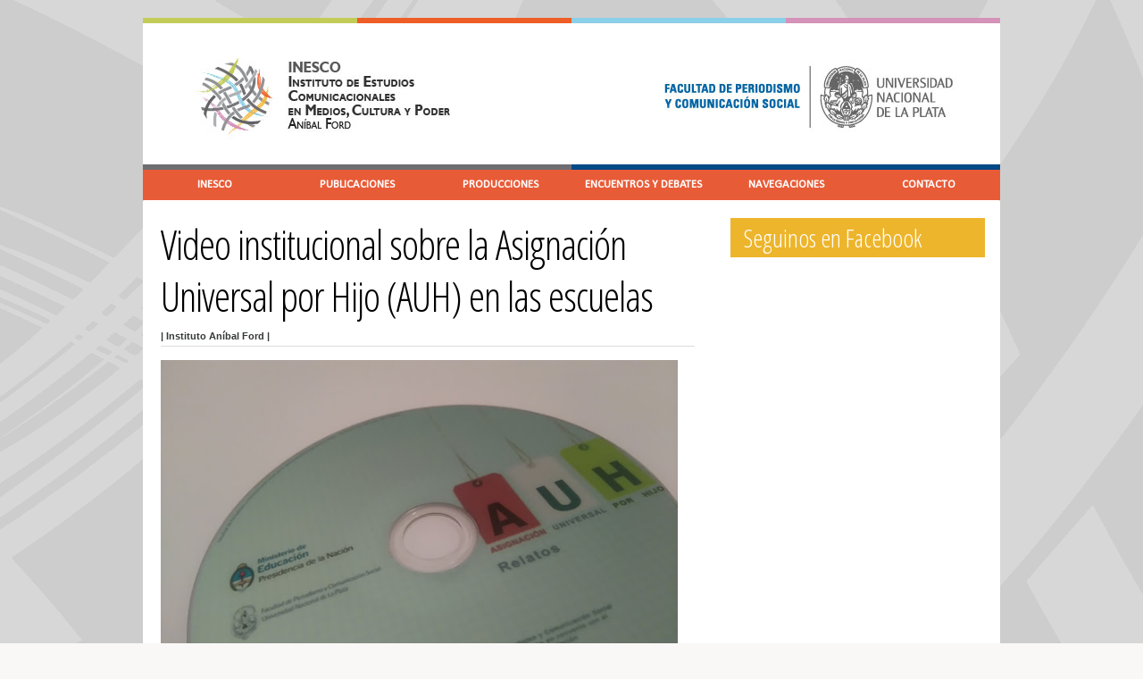

--- FILE ---
content_type: text/html; charset=UTF-8
request_url: https://www.institutoanibalford.com.ar/2015/12/video-institucional-sobre-la-asignacion.html
body_size: 20502
content:
<!DOCTYPE html>
<html dir='ltr' xmlns='http://www.w3.org/1999/xhtml' xmlns:b='http://www.google.com/2005/gml/b' xmlns:data='http://www.google.com/2005/gml/data' xmlns:expr='http://www.google.com/2005/gml/expr'>
<head>
<link href='https://www.blogger.com/static/v1/widgets/55013136-widget_css_bundle.css' rel='stylesheet' type='text/css'/>
<!-- FACEBOOK -->
<meta content='Video institucional sobre la Asignación Universal por Hijo (AUH) en las escuelas' property='og:title'/>
<meta content='https://blogger.googleusercontent.com/img/b/R29vZ2xl/AVvXsEjuSZr-MXRFgj9k4XD6t-VzyKPXWvZreH-xhow6TFHL2BdlvPUJwFO1OHYRypKq0tt13IPwKGYGm6cu53CGK6fKwb1CwrqWk9455Hi67pRLBtV5z-D3kZewbpVKn3JW7Lp8tnXpjpHtJ0_U/s640/Video+institucional+AUH+2.JPG' property='og:image'/>
<meta content='' property='og:description'/>
<meta content='text/html; charset=UTF-8' http-equiv='Content-Type'/>
<meta content='blogger' name='generator'/>
<link href='https://www.institutoanibalford.com.ar/favicon.ico' rel='icon' type='image/x-icon'/>
<link href='https://www.institutoanibalford.com.ar/2015/12/video-institucional-sobre-la-asignacion.html' rel='canonical'/>
<link rel="alternate" type="application/atom+xml" title="Instituto de Estudios Comunicacionales Aníbal Ford - Atom" href="https://www.institutoanibalford.com.ar/feeds/posts/default" />
<link rel="alternate" type="application/rss+xml" title="Instituto de Estudios Comunicacionales Aníbal Ford - RSS" href="https://www.institutoanibalford.com.ar/feeds/posts/default?alt=rss" />
<link rel="service.post" type="application/atom+xml" title="Instituto de Estudios Comunicacionales Aníbal Ford - Atom" href="https://www.blogger.com/feeds/7356093999498128019/posts/default" />

<link rel="alternate" type="application/atom+xml" title="Instituto de Estudios Comunicacionales Aníbal Ford - Atom" href="https://www.institutoanibalford.com.ar/feeds/1029139220591836433/comments/default" />
<!--Can't find substitution for tag [blog.ieCssRetrofitLinks]-->
<link href='https://blogger.googleusercontent.com/img/b/R29vZ2xl/AVvXsEjuSZr-MXRFgj9k4XD6t-VzyKPXWvZreH-xhow6TFHL2BdlvPUJwFO1OHYRypKq0tt13IPwKGYGm6cu53CGK6fKwb1CwrqWk9455Hi67pRLBtV5z-D3kZewbpVKn3JW7Lp8tnXpjpHtJ0_U/s640/Video+institucional+AUH+2.JPG' rel='image_src'/>
<meta content='https://www.institutoanibalford.com.ar/2015/12/video-institucional-sobre-la-asignacion.html' property='og:url'/>
<meta content='Video institucional sobre la Asignación Universal por Hijo (AUH) en las escuelas' property='og:title'/>
<meta content=' El video fue realizado en el marco de los estudios sobre los aspectos educativos de la Asignación Universal por Hijo (AUH), primera fase, p...' property='og:description'/>
<meta content='https://blogger.googleusercontent.com/img/b/R29vZ2xl/AVvXsEjuSZr-MXRFgj9k4XD6t-VzyKPXWvZreH-xhow6TFHL2BdlvPUJwFO1OHYRypKq0tt13IPwKGYGm6cu53CGK6fKwb1CwrqWk9455Hi67pRLBtV5z-D3kZewbpVKn3JW7Lp8tnXpjpHtJ0_U/w1200-h630-p-k-no-nu/Video+institucional+AUH+2.JPG' property='og:image'/>
<title>Instituto de Estudios Comunicacionales Aníbal Ford: Video institucional sobre la Asignación Universal por Hijo (AUH) en las escuelas</title>
<link href='https://fonts.googleapis.com/css?family=Open+Sans+Condensed:300,300i,700&subset=latin-ext' rel='stylesheet'/>
<style type='text/css'>@font-face{font-family:'Calibri';font-style:normal;font-weight:400;font-display:swap;src:url(//fonts.gstatic.com/l/font?kit=J7afnpV-BGlaFfdAhLEY67FIEjg&skey=a1029226f80653a8&v=v15)format('woff2');unicode-range:U+0000-00FF,U+0131,U+0152-0153,U+02BB-02BC,U+02C6,U+02DA,U+02DC,U+0304,U+0308,U+0329,U+2000-206F,U+20AC,U+2122,U+2191,U+2193,U+2212,U+2215,U+FEFF,U+FFFD;}</style>
<style id='page-skin-1' type='text/css'><!--
/*
**************************************************
Template name: Picture Line
Version:1.0
Author: Anugrah Pasau
url: http://www.dzignine.com
**************************************************
/* Variable definitions
====================
<Variable name="keycolor" description="Main Color" type="color" default="#1a222a"/>
<Variable name="body.background" description="Body Background" type="background"
color="#f2f2f2"
default="#e2e2e2 url(http://blacklemag.com/wp-content/uploads/2013/05/lawbooks-R-G.jpg) repeat-x scroll top center "
/>
<Variable name="textcolor" description="Text Color"
type="color" default="#555">
<Variable name="header.title.color" description="Header Title Color"
type="color" default="#555">
<Variable name="header.title.hover" description="Header Title Hover"
type="color" default="#727272">
<Variable name="post.title.color" description="Post Title Color"
type="color" default="#8d8d8d">
<Variable name="bgcolor" description="background color"
type="color" default="#f2f2f2">
<Variable name="sidebar.title.textcolor" description="Sidebar Title Color"
type="color" default="#8d8d8d">
<Variable name="top.navigation.bg" description="Top Navigation Background"
type="color" default="#4c4c4c">
<Variable name="menu.bg.color" description="Menu Background Color"
type="color" default="#433d3f">
<Variable name="menu.textcolor" description="Menu Text Color"
type="color" default="#f2f2f2">
<Variable name="menu.hover.color" description="Menu Hover Color"
type="color" default="#727272">
<Variable name="bordercolor" description="Border Color"
type="color" default="#ddd">
<Variable name="bodyfont" description="Text Font"
type="font" default="13px Calibri, Halvetica, Arial, Verdana, Sans-serif">
<Variable name="blog.font" description="header title font"
type="font" default="normal normal 50px Halvetica, Arial, Verdana, Sans-serif">
<Variable name="description.font" description="description title font"
type="font" default="normal normal 18px Tahoma, Arial, Verdana, Sans-serif">
<Variable name="title.font" description="Post title font"
type="font" default="normal normal 18px , Helvetica, Arial, Verdana, Sans-serif">
*/
/* Reset And General */
body {
background: url("https://lh3.googleusercontent.com/blogger_img_proxy/AEn0k_vOyT5zYRTfcqUU4OEAKQc7Ks5dcM6sX9TLmh_moKg5veVSk6QFSwTIgvylUNpzGojVC3pBurQ5HXNAdxpcSdPgVdUHCoaMOnPqbzyew0P6eryKVq0csGuK4mdeL2mEW5cbLYQe-RzBwRg=s0-d") #F9F8F6 repeat-x top center fixed; ;
margin:0;
color:#353838;
}
a:link, a:visited, a:hover {
color:#333333;
text-decoration:none;
}
.quickedit{
display:none;
}
a:hover {text-decoration:none;   }
a img {border-width:0;}
#navbar-iframe, #LinkList1 h2, #PageList2 h2, .feed-links {display:none}
h1, h2, h3, h4, h5, h6 {
font-family:Arial, Helvetica, sans-serif;
font-weight:normal;
clear:both;}
h1 {font-size:28px;}
h2 {
font-family: 'Open Sans Condensed', sans-serif;
font-size:28px;
font-style: normal;
font-weight: none;
padding: 15px 0px 15px 0px;
color: #fff;
margin: 0 0 5px 0px;
}
.sidebar ul {
list-style:none;
margin:0 -15px 0 -15px;}
h3 {font-size:20px;}
h4 {font-size:12px;}
h5 {font-size:10px;}
h6 {font-size:8px;}
hr {background-color:#353838;border:0;height:1px;margin-bottom:2px;clear:both;}
/* Navigation */
#navi {
width:100%;
margin:0 0 auto;
padding:0;
opacity:0.9;
background:#00579c;
opacity:0.9;
}
#PageList2 {
width:960px;
padding:0;
margin:20px 0 0 0px;
overflow:hidden;
display: none;
}
#PageList2 ul {
width:auto;
float:left;
margin:0 0 0 -40px;
list-style: none;
line-height: normal;
}
#PageList2 li {
float:left;
border:none;
padding:0;
background:none;
text-indent:0;
}
#PageList2 a {
display: block;
width:160px;
padding: 8px 0px;
text-decoration: none;
text-align: center;
font-family: Calibri, Halvetica, Arial, Sans-serif;
font-size: 13px;
text-transform: uppercase;
color: #f2f2f2;
}
#PageList2 a:hover {
background:#727272;
text-decoration:none;
color:#fff;
}
/* Navigation */
#nav {
width:440px;
float:right;
margin: 0px auto;
padding:0;
opacity:0.9;
}
#LinkList1 {
width:442px;
margin:0 auto;
padding:20px 0 0 0;
text-align:left;
overflow:hidden;
}
#LinkList1 ul {
width:auto;
float:right;
margin:0 auto;
list-style: none;
line-height: normal;
}
#LinkList1 li {
float:left;
border:none;
padding:0;
background:none;
text-indent:0;
}
#LinkList1 a {
display: block;
padding: 5px 15px;
text-decoration: none;
text-align: center;
font-family: Calibri, Halvetica, Arial, Sans-serif;
font-size: 12px;
color: #f2f2f2;
background:#433d3f;
margin-left:10px;
}
#LinkList1 a:hover {
background:#727272;
text-decoration:none;
color:#fff;
}
/* Header */
#header-wrapper {
margin: 20px 0 0 0px;
height: 170px;
width: 960px;
padding-top:0px;
overflow:hidden;
background:#FFF url(#) repeat-x scroll top center;
}
#header {
width:320px;
float:left;
height:80px;
text-align: center;
}
#header h1, #header .description {
margin:0;
padding:0;
text-align:left;
width:100%;
font:normal normal 70px 'Arial', Arial, Tahoma, Helvetica, FreeSans, sans-serif;
color:#555555;
}
#header .description {
margin:0;
padding:0;
font-size:12px !important;
border:none;
font:normal normal 20px 'Tahoma', Tahoma, sans-serif;
}
#header a {
color:#555555;
text-decoration:none;
}
#header a:hover {color:#727272;}
#header img {margin: 0px 0 0 0px;}
/* crosscol-wrapper */
#crosscol-wrapper {
width:100%;
height:auto;
padding-bottom:0px;
margin-top:0px;
overflow:hidden;
}
#crosscol-wrapper h2 {display:none}
#crosscol-wrapper img {
width:920px;
height:auto;
}
#crosscol-wrapper .caption {
color:#fff;
position:absolute;
height:auto;
overflow:hidden;
text-align:left;
float:left;
margin:-45px 646px 40px 0px;
width:290px;
}
#crosscol-wrapper .caption, x:-moz-any-link, x:default {
color:#fff;
position:absolute;
height: auto;
overflow:hidden;
text-align:left;
margin:-45px 646px 40px 0px;
width:290px;
/* Firefox 3 CSS Hack */
}
/* Outer-Wrapper */
#outer-wrapper {
width: 960px;
margin:0 auto;
text-align:left;
font: normal normal 14px Calibri Arial, Tahoma, Helvetica, FreeSans, sans-serif;
}
#content-wrapper {
margin-top:0px;
padding-top:0px;
background:#fff;
border:0px solid #c5c5c5;
border-radius:2px;
clear:both;
}
#main-wrapper {
float: left;
width: 638px;
text-align: left;
display: inline;
margin-left: 0px;
}
#main {
padding:20px 20px 10px 5px;
}
#sidebar-wrapper {
float: left;
width: 305px;
display: inline;
margin: 0px 0px 0 0;
padding: 0px 0 0 0px;
}
#sidebar {
padding: 5px 0 0 0px;
}
/* Posts */
.post-header-line-1 {
margin:5px 0 15px;
font-size:11px;
padding-bottom:5px;
border-bottom:1px solid #dddddd;
font:Halvetica, Arial, Sans-serif;
display:none;
}
.post {
width:275px;
padding: 20px 12px 15px 12px;
float:left;
background:#fff;
margin: 0px 0 0 0;
border-bottom:1px solid #dddddd;
height: 530px;
}
.post-summary {
height: 400px;
font-weight: bold;
}
.post h3 {
height:auto;
margin:0 0 10px 0;
overflow:hidden;
}
.post h3 a, .post h3 a:visited, .post h3 strong {
font-family: 'Open Sans Condensed', sans-serif;
font-size: 30px;
font-weight: 400;
line-height:36px;
text-decoration: normal;
text-transform: normal;
font-weight: normal;
color:#000;
letter-spacing: -1px;
}
.post h3 strong, .post h3 a:hover {
color:$titlecolor;
}
.post h2 {
font-family: 'Open Sans Condensed', sans-serif;
line-height:1em;
font-size: 26px;
Color: #1563a1;
}
.post h3{
font-family: 'Open Sans Condensed', sans-serif;
line-height:1em;
font-size: 25px;
font-weight: bold;
Color: #1563a1;
}
.post h5 {
font-family: 'Open Sans Condensed', sans-serif;
line-height:2.5em;
}
.post-body {
margin:0 0 1.75em;
color:#000;
font-family: 'Open Sans Condensed', sans-serif;
font-size: 19px;
line-height:22px;
font-weight: normal;
}
.post-body blockquote {
line-height:1.2em;
}
.post blockquote {
margin: 10px 80px 30px 60px;
padding: 5px 15px 40px 15px;
border-right:10px solid #353838;
color:#353838;
font-style: normal;
text-transform: uppercase;
font-family:'calibri';
font-size: 22px;
letter-spacing: 0em;
text-align: right;
}
.post blockquote p {
margin:.75em 0;
}
.post-footer {
margin:0px 0 0px;
font-size:14px;
padding:20px 0 0 0;
border-top:0px dotted #dddddd;
display: yes;
}
.post-footer-line-2 {margin-top:5px}
.comment-link {
margin-left:.6em;
}
.post img, table.tr-caption-container {
max-width:900px;
height:auto;
margin:0;
}
.tr-caption-container img {
border: none;
padding: 0;
}
.rmlink {
background:#f2f2f2;
margin-top:10px;
padding:1px 5px;
border:1px solid #ddd;
font-size:11px;
display:none;
}
.crop {
opacity:0.9;
width:275px;
height:160px;
overflow:hidden;
margin:0 0 10px;
}
.crop:hover {opacity:1}
.jump-link a {
font-family: 'Open Sans Condensed', sans-serif;
font-size:18px;
background: #b9ba56;
color:#000;
padding:3px 15px;
width:100%;
font-weight: bold;
}
.jump-link a:hover{
font-family: 'Open Sans Condensed', sans-serif;
font-size:18px;
background: rgb(152, 158, 68);
color:#fff;
padding:3px 15px;
width:100%;
font-weight: bold;
}
.jump-link {
margin-top:-5px;
width:100%;
}
/* Comments Content */
.comment-link {margin-left:.6em;}
.deleted-comment {font-style:italic;color:gray;}
.comment-timestamp {font-style:italic;color:#8c8c8c;}
#comments h4 {
color:#353838;
text-shadow:1px 1px 2px #fff;
font:$titlefont;
line-height:1.4em;
margin:1em 0;
text-transform:none;
}
#comments-block {line-height:1.6em;margin:1em 0 1.5em;}
#comments-block .comment-author {
font-size:12px;
margin-right:20px;
border-top:1px solid #dddddd;
border-left:1px solid #dddddd;
border-right:1px solid #dddddd;
padding:5px 5px 5px 65px;
}
#comments-block .avatar-image-container {
background:url(https://blogger.googleusercontent.com/img/b/R29vZ2xl/AVvXsEg8eQt8XjVe2lwY5NkrVC3xhS1F4A540BhroZsSx_ttDKgeia3D17tfEPoiwArJTxO3Gp2D7o2W_ybFyx58_sucWCBjEfkhHkLd7K0BuCX6mnMl6MpxEZVInPxeLqHfbwVG3lzBix977Hw/s0/anonymous.png) no-repeat scroll center center;
height:45px;
border:medium none;
position:absolute;
left:7px;
width:45px;
}
#comments-block .avatar-image-container img {
float:right;
height:45px;
width:45px;
}
#comments-block .comment-body {
margin-bottom:20px;
margin-left:0;
margin-right:20px;
border-bottom:1px solid #dddddd;
border-left:1px solid #dddddd;
border-right:1px solid #dddddd;
padding:10px 7px 7px 65px;
}
#comments-block .comment-footer {
background:none repeat scroll 0 0 transparent;
border:medium none;
float:right;
font-size:11px;
line-height:1.4em;
margin:-27px 25px 2em 0;
padding:5px;
text-transform:none;
}
#comments-block .comment-body p {margin:0 0 0.75em;}
#comments-block.avatar-comment-indent  {position:relative;margin:0 auto;}
#blog-pager-newer-link {float:right; display: none;}
#blog-pager-older-link {float:left;margin-right:10px; display: none;}
#blog-pager {
border-top:1px solid #f2f2f2;
border-bottom:1px solid #f2f2f2;
text-align: center; display: none;
text-transform:capitalize;
padding:5px 0;
clear:both;
margin-left:15px;
}
.deleted-comment {font-style:italic;color:gray;}
.comment-timestamp {font-style:italic;color:#8c8c8c;}
/* Sidebar Content */
.sidebar {
color: $sidebartextcolor;
line-height: 1em;
}
.sidebar h2 {
font-family: 'Open Sans Condensed', sans-serif;
font-size:28px;
font-style: normal;
font-weight: none;
background: #edb52b;
padding: 15px 0px 15px 15px;
color: #fff;
margin: 0 0 5px 0px;
}
.sidebar ul {
list-style:none;
margin:0 -15px 0 -15px;
}
.sidebar li {
margin:0;
padding:0 0 0em 00px;
line-height: 1.4em;
}
.sidebar .widget {
margin:15px 0 0px 20px;
height:100%;
}
#sidebar-wrapper .widget-content {
background:#fff;
padding:5px 10px 15px 0px;
border-top:none;
}
.main .widget {
margin:0 0 0 15px;
margin-top:0px;
}
.main .Blog {
border-bottom-width: 0;
}
/* Admin profile */
.profile-img { float: left;margin-top: 0 5px 0 0;}
.profile-data {
margin:0;
text-transform:uppercase;
font-family:'Trebuchet MS', Trebuchet, Arial, Verdana, Sans-serif;
color: #353838;
font-weight: bold;
line-height: 1.6em;
font-size:15px;}
.profile-datablock { margin:.5em 0 .5em;}
.profile-textblock { margin: 0.5em 0;line-height: 1.6em;}
.profile-link {font-family:'Trebuchet MS', Trebuchet, Arial, Verdana, Sans-serif;}
/* Head Column ---------------------------- */
.PopularPosts .item-thumbnail {margin:5px 5px 5px -25px !important;}
.PopularPosts .item-title {
font-family: 'Open Sans Condensed', sans-serif;
font-weight: normal;
font-size:20px;
line-height:22px;
font-color: #000;
height:auto;
padding: 0px 0px 10px 10px;
overflow:hidden;
}
/* Footer */
#footer-wrapper {/*Contenedor general*/
margin-top:0px;
margin-bottom:0px;
background-color: #e85b37;/* color linea*/border-top: 2px solid #000;/* color /fondo.*/
padding:0 0 10px 30px; /*Espaciados*/
margin-left:auto; /*IGNORAR*/
margin-right:auto; /*IGNORAR*/
line-height: 1.5em; /*Separado entre líneas de texto*/
font-size:12px; /*Tamaño de fuente*/
text-align: left;
}
#credit-wrapper {
width: 100%;
border-top:1px solid #dddddd;
clear:both;
margin:0 auto;
color: #000;
background:#f2f2f2;
opacity:0.5;
text-align:center;
font-family:Halvetica, Arial, Sans-serif;
font-size:11px;
}
.credit p {
width:900px;
margin:0 auto;
padding:15px 15px;
}
.credit a, .footer a:visited{color: #000;}
/* Menu horizontal con buscador
----------------------------------------------- */
#menuWrapper {
width:98,5%; /* Ancho del menú */
height:34px;
padding-left:-2px;
background:#1563a1; /* Color de fondo */
border-radius:0px; /* Bordes redondeados */
}
.menu {
width: 100%;
float: left;
font-family:"Calibri", "Lucida Sans Unicode", "Trebuchet Unicode MS", "Lucida Grande",sans-serif;
font-size:13px; /* Tamaño de la fuente */
text-transform: uppercase;
font-weight:bold;
}
.menu ul {
float:left;
height:0px;
list-style:none;
margin:0;
padding:0;
border-radius: 0px 0px 0px 0px; /* Bordes redondeados del submenú */
}
.menu li{
float:left;
padding:0px;
}
.menu li a{
background:#e85b37  url(#) bottom right no-repeat;
color:#fff; /* Color de la fuente */
display:block;
font-weight:strong;
line-height:34px;
margin:0px;
width: 160px;
padding:0px 0px; /* Espacio entre cada pestaña */
text-align:center;
text-decoration:none;
}
.menu li a:hover, .menu ul li:hover a {
background: #f09884; /* Color de las pestañas al pasar el cursor */
color:#FFFFFF; /* Color del texto al pasar el cursor */
text-decoration:none;
}
.menu li ul {
background:#e85b37; /* Color de fondo del submenú */
display:none;
height:auto;
padding:0px;
margin:0px;
position:absolute;
width:160px; /* Ancho del submenú */
z-index:100;
border-top:0px solid #fff; /* Borde superior del submenú */
}
.menu li:hover ul{
display:block;
}
.menu li li {
display:block;
float:none;
margin:0px;
padding:0px;
width:200px;
}
.menu li:hover li a {
background:none;
border-radius: 0px 0px 0px 0px; /* Borde de las subpestañas */
}
.menu li ul a {
display:block;
height:35px;
font-size:12px;
font-style:normal;
margin:0 0px;
padding:0px  0px 0px 0px;
width:160px;
text-align:center;
}
.menu li ul a:hover, .menu li ul li:hover a{
background:#f09884; /* Color de las subpestañas al pasar el cursor */
color:#ffffff;
text-decoration:none;
}
#search {
width: 228px; /* Ancho del buscador */
height: 22px;
float: right;
text-align: center;
margin-top: 6px;
margin-right: 15px;
/* Imagen de fondo del buscador */
background: url(https://blogger.googleusercontent.com/img/b/R29vZ2xl/AVvXsEixlEPQGSIL-ap7-xxPsZztwW8u-MOmN92itFxA9QoNUEeITkqMKBv6hsAAEiNlJyEEEu1HIMn4G3iEGrWWphvShdtaSw00S2ZmvC26MD8BqWRa9vuMyc5YYwdCHBY5747BobggDCyYUaDw/s1600/buscador.png) no-repeat;
}
#search-box {
margin-top: 3px;
border:0px;
background: transparent;
text-align:left;
}
/* ORBIT SLIDER
----------------------------------------------- */
#featured {height: 1px; width: 1px; overflow: hidden;}
div.orbit {
margin-top: 0px;
width: 0px;
height: 0px;
position: relative;
overflow: hidden;
background: #585858;
padding: 0px;
}
div.orbit img {
position: absolute;
top: 0px;
left: 0px;
}
div.orbit a img {border: none;}
div.timer {
display: none;
width: 40px;
height: 40px;
overflow: hidden;
position: absolute;
top: 10px;
right:510px;
opacity: 1.;
cursor: pointer;
z-index: 1001;
}
span.rotator {
width: 40px;
height: 40px;
position: absolute;
top: 0;
left: 0px;
background: url(https://blogger.googleusercontent.com/img/b/R29vZ2xl/AVvXsEhX-DuUjM1sI_4EMbTdReLfWCrnR4ecssBu1h3hkgWKqMSyCczteHd6qmPpMC_NxaDpL0Vt10gwhuOHITfklxVOb_VQBHVmgsS8nWy8QIn-2SN7M3x800t-b6mVZs1yrsTbQiulFAdconU/s320/time-maiz2.png);
background-repeat: no-repeat;
}
span.mask {
display: block;
width: 40px;
height: 40px;
position: absolute;
top: 0;
right: 0;
z-index: 2;
overflow: hidden;
}
span.pause {
width: 40px;
height: 40px;
position: absolute;
top: 0;
left: 0px;
background-image: url(https://blogger.googleusercontent.com/img/b/R29vZ2xl/AVvXsEhBH9TTtrUZqjvnINCdzhZWxCi1JacfcQ94mJKL_wl4Vw-bqqtssRglCvdej8jWrBgq1gp4x7Nuz3fuNm3HfWsj3gkneyPVqmeNTB9EsSok8zHbbloKES3r5uEPWGVjknipfmBSQu2BfpU/s400/miaz--pause.png);
background-repeat: no-repeat;
z-index: 4;
opacity: 0;
}
div.timer:hover span.pause,
span.pause.active,
div.timer:hover span.pause.active { opacity: 1; }
div.caption {
background: #edb52b;
width: 340px;
z-index: 1000;
position: absolute;
right: 0px;
bottom:-100px;
color: #fff;
margin: 30px 195px 60px 30px;
padding: 15px 15px 15px 15px;
text-align: center;
}
div.caption span {
padding: 0 0px;
font-weight: bold;
text-transform: normal;
letter-spacing: 0px;
line-height: 1em;
font-style:normal;
font-family:BenchNine, sans-serif;
font-size:21px;
margin: 0;
}
.orbit-caption { display: none; }
div.orbit:hover div.slider-nav { display: block; }
div.slider-nav { display: none; }
div.slider-nav span {
width:53px;
height: 80px;
text-indent: -9999px;
position: absolute;
z-index: 1000;
top: 43%;
cursor: pointer;
}
div.slider-nav span.right {
display: yes;
background-image: url(https://blogger.googleusercontent.com/img/b/R29vZ2xl/AVvXsEjkbD2gPbMcGafkpwFXP5DhZxdxMMkelAJf29j55Poa9KDkuY8nc3UbkvS0WqDOBR6a97GMuaU_Gi7oh8NXUVGQEJ5WYlc2zcGkcadd5pmKtXBXKJKKPK5WpSaKQEPWdM_QpDKvgoRQVYTi/s400/Derecha-FORD.png);
top: 85px;
right: 35px;
width:36px;
height: 96px;
}
div.slider-nav span.left {
display: yes;
background-image: url(https://blogger.googleusercontent.com/img/b/R29vZ2xl/AVvXsEgU1PFgUyMRzsFvY9iE6BecvfSsUzXxiVLQTI4M5IxNbbBgA-OJpe6eLdciU4FKM36wqFMfL9mGHg6EFfRs2277fJNFQ5ylpOBegqXUpYKjS1wDJWlSzChmLhndwrBMa1BbT0U-Np3cKRBA/s400/left-FORD.png);
top: 85px;
width:36px;
height: 96px;
left: 35px;
}
.orbit-bullets {
position: absolute;
z-index: 1000;
list-style: none;
bottom: 30px;
left: 30px;
margin: 0;
padding: 0;
}
.orbit-bullets li {
float: left;
margin-left: 5px;
cursor: pointer;
color: #999;
text-indent: -9999px;
background-image: url(https://blogger.googleusercontent.com/img/b/R29vZ2xl/AVvXsEi_kkv0_A4HmE8DFH0VxSdYfStHj2-IIx0n4j4bT8sLxFB8VP2qOpp9bTBQxTA-uuNEDGxwhGC2ZONzxdrTQ2taSfVjYVTH8iBYyjcMAPcBdao7UzIBbXBK5p7Os79_-XYoDsi54TIbFUol/s400/bullets-FORD.png);
background-repeat: no-repeat;
background-position: 0 0;
width: 15px;
height: 15px;
overflow: hidden;
}
.orbit-bullets li.active { color: #222; background-position: -16px 0; }
.status-msg-wrap {visibility:hidden;display:none;}
.Label a{
background:#b9ba56;
padding:0 10px;
color:#000!important;
height:26px;
line-height:26px;
text-decoration:none;
border:none !important;
-webkit-transition:all .3s ease-in-out !important;t: 30pxt: 30px;
float:left;
margin-left:1px;
margin-top:1px;
font-size:13px; }
.Label a:hover {
background:#edb52b;
-webkit-border-radius: 1px;
-moz-border-radius: 1px;
border-radius: px;
}
#Label1 li{
Padding:0 5px 0 0px
margin-left: -26px;
}
/* Apagar las luces
----------------------------------------------- */
#videoLuces {
position:relative;
z-index:102;
}
#apagador {
max-width:640px;
text-align:left;
position:relative;
height:25px;
display:block;
margin: 25px 0 0 0px;
}
.lightSwitcher {
position:absolute;
z-index:101;
background-image:url(https://blogger.googleusercontent.com/img/b/R29vZ2xl/AVvXsEhMpHSQn1Wxsj563Crg4hAGEfczJp5geKM20sLZ7OftnJu0U4GGSUDFCNzKisRukjGOXVXxUl7amgjKpmcYhcFxeC7NnYOGp_pr9ay2BBVu1QdEso1HHruDgqc3rNBOsaVuq4-FLGB4bu4/s16/luces-on.png);
background-repeat:no-repeat;
background-position:left;
padding: 0 0 0 20px;
outline:none;
text-decoration:none;
}
.lightSwitcher:hover {text-decoration:underline;}
.turnedOff {
color:#E63928 !important;
background-image:url(https://blogger.googleusercontent.com/img/b/R29vZ2xl/AVvXsEhLVhj3zB0RTBkepg87WYp6j_QiMvnAsNJed0ni8lecKkjRUXOl8YyjcZ6eSThYf7D0mkoPcU4ohV7uttGHU9WIniLNHb9AdGk6o-ZIllUK-Bm7XnQwM6GPc5SuZKzfcXoulAElFfS_5i4/s16/luces-off.png);
}
#oscuridad {
background:#000;
opacity:0.8; /* Opacidad de la pantalla */
filter:alpha(opacity=70); /* Opacidad de la pantalla */
position:absolute;
left:0;
top:0;
width:100%;
z-index:100;
}
#gallery {display: none;}
#jgal {padding:0;margin:0;list-style: none; width: 600px;}
#jgal li { opacity: .5;filter:alpha(opacity=50); float: left; display: block; width: 80px; height: 50px; background-size: 100%; cursor: pointer; border: 3px solid #fff; outline: 1px solid #ddd; margin-right: 10px; margin-bottom: 10px; }
#jgal li img { position: absolute; top: 70px; left: 0px; display: none; }
#jgal li.active img { display: block; width:600px; }
#jgal li.active, #jgal li:hover { outline-color: #bbb; opacity: .99;filter:alpha(opacity=99);}
.letrag {
float:left;
color: #1563a1;
font-size:100px;
font-family: 'Open Sans Condensed', sans-serif;
line-height:45px;
padding-top:1px;
padding-right:5px;
}
#LinkList2 .widget-content{
color: #000; /* Color del texto */
font-family: Calibri; /* Tipo de fuente */
font-size: 16px; /* Tamaño la fuente */
}
#LinkList2 a:hover {
background: #37a7cc;
padding:3px 20px;
color: #FFFFFF; /* Color del texto */
}

--></style>
<!-- Auto Read More -->
<script type='text/javascript'>
var thumbnail_mode = "float" ;
summary_noimg = 1500;
summary_img = 1500;
</script>
<script type='text/javascript'>
//<![CDATA[
function removeHtmlTag(strx,chop){
if(strx.indexOf("<")!=-1)
{
var s = strx.split("<");
for(var i=0;i<s.length;i++){
if(s[i].indexOf(">")!=-1){
s[i] = s[i].substring(s[i].indexOf(">")+1,s[i].length);
}
}
strx = s.join("");
}
chop = (chop < strx.length-1) ? chop : strx.length+1;
while(strx.charAt(chop-1)!=' ' && strx.indexOf(' ',chop)!=-1) chop++;
strx = strx.substring(0,chop-1);
return strx+'<br>';
}

function createSummaryAndThumb(pID){
var div = document.getElementById(pID);
var imgtag = "";
var img = div.getElementsByTagName("img");
var summ = summary_noimg;
if(img.length>=1) {
imgtag = '<div class="crop"><img src="'+img[0].src+'" width="275px;" /></div>';
summ = summary_img;
}

var summary = imgtag + '<div>' + removeHtmlTag(div.innerHTML,summ) + '</div>';
div.innerHTML = summary;
}
//]]>
</script>
<!-- End of auto read more -->
<!-- start conditional tag -->
<style type='text/css'>
#crosscol-wrapper {display:none}
.post {
  width:100%;
  padding: 0 0;
  float:none;
  height: auto;
  }
.post h3 {
  height:auto;

}
.post-header-line-1 {
  display:block;
  }
.post h3 a, .post h3 a:visited, .post h3 strong {

  font-size:46px;
  line-height:58px;
height:auto;

  }
</style>
<script>
  (function(i,s,o,g,r,a,m){i['GoogleAnalyticsObject']=r;i[r]=i[r]||function(){
  (i[r].q=i[r].q||[]).push(arguments)},i[r].l=1*new Date();a=s.createElement(o),
  m=s.getElementsByTagName(o)[0];a.async=1;a.src=g;m.parentNode.insertBefore(a,m)
  })(window,document,'script','//www.google-analytics.com/analytics.js','ga');

  ga('create', 'UA-56074221-1', 'auto');
  ga('send', 'pageview');

</script>
<script src="//ajax.googleapis.com/ajax/libs/jquery/1.4.2/jquery.min.js" type="text/javascript"></script>
<!--[if IE]> <style type="text/css"> .timer { display: none !important; } div.caption { background:transparent; filter:progid:DXImageTransform.Microsoft.gradient(startColorstr=#99000000,endColorstr=#99000000);zoom: 1; } </style> <![endif]-->
<script type='text/javascript'> 
$(window).load(function() {
$('#featured').orbit({
advanceSpeed: 6000,
'bullets': true,
'timer' : true,
'animation' : 'horizontal-push'
});
});
</script>
<script type='text/javascript'> 
//<![CDATA[
/*
* jQuery Orbit Plugin 1.1 
* www.ZURB.com/playground
* Copyright 2010, ZURB
* Free to use under the MIT license.
* http://www.opensource.org/licenses/mit-license.php
*/

(function(e){e.fn.orbit=function(a){a=e.extend({animation:"horizontal-push",animationSpeed:800,advanceSpeed:4E3,startClockOnMouseOut:true,startClockOnMouseOutAfter:3E3,directionalNav:true,captions:true,captionAnimationSpeed:800,timer:false,bullets:false},a);return this.each(function(){function m(c){function g(){f.eq(h).css({"z-index":1});s=false}var h=b,k=c;if(h==k)return false;if(!s){s=true;if(c=="next"){b++;if(b==n)b=0}else if(c=="prev"){b--;if(b<0)b=n-1}else{b=c;if(h<b)k="next";else if(h>b)k="prev"}a.bullets&&
x();if(a.animation=="horizontal-push"){f.eq(h).css({"z-index":2});f.eq(b).css({opacity:0,"z-index":3}).animate({opacity:1},a.animationSpeed,g);a.captions&&o()}if(a.animation=="horizontal-slide"){f.eq(h).css({"z-index":2});k=="next"&&f.eq(b).css({left:t,"z-index":3}).animate({left:0},a.animationSpeed,g);k=="prev"&&f.eq(b).css({left:-t,"z-index":3}).animate({left:0},a.animationSpeed,g);a.captions&&o()}if(a.animation=="vertical-slide"){f.eq(h).css({"z-index":2});k=="prev"&&f.eq(b).css({top:u,"z-index":3}).animate({top:0},
a.animationSpeed,g);k=="next"&&f.eq(b).css({top:-u,"z-index":3}).animate({top:0},a.animationSpeed,g);a.captions&&o()}}}var b=0,n=0,t,u,s,d=e(this).addClass("orbit"),f=d.find("img, a img");f.each(function(){var c=e(this),g=c.width();c=c.height();d.width(g);t=d.width();d.height(c);u=d.height();n++});f.eq(b).css({"z-index":3});if(a.timer){d.append('<div class="timer"><span class="mask"><span class="rotator"></span></span><span class="pause"></span></div>');var j=e("div.timer"),p;if(j.length!=0){var C=
a.advanceSpeed/180,v=e("div.timer span.rotator"),y=e("div.timer span.mask"),z=e("div.timer span.pause"),l=0,A,w=function(){p=true;z.removeClass("active");A=setInterval(function(){var c="rotate("+l+"deg)";l+=2;v.css({"-webkit-transform":c,"-moz-transform":c,"-o-transform":c});if(l>180){v.addClass("move");y.addClass("move")}if(l>360){v.removeClass("move");y.removeClass("move");l=0;m("next")}},C)},q=function(){p=false;clearInterval(A);z.addClass("active")};w();j.click(function(){p?q():w()});if(a.startClockOnMouseOut){var B;
d.mouseleave(function(){B=setTimeout(function(){p||w()},a.startClockOnMouseOutAfter)});d.mouseenter(function(){clearTimeout(B)})}}}if(a.captions){d.append('<div class="caption"><span class="orbit-caption"></span></div>');var r=d.children("div.caption").children("span").addClass("orbit-caption").show(),o=function(){var c=f.eq(b).attr("rel"),g=e("#"+c).html(),h=r.height()+20;r.attr("id","#"+c).html(g);g?r.parent().stop().animate({bottom:0},a.captionAnimationSpeed):r.parent().stop().animate({bottom:-h},
a.captionAnimationSpeed)};o()}if(a.directionalNav){d.append('<div class="slider-nav"><span class="right">Right</span><span class="left">Left</span></div>');j=d.children("div.slider-nav").children("span.left");var D=d.children("div.slider-nav").children("span.right");j.click(function(){a.timer&&q();m("prev")});D.click(function(){a.timer&&q();m("next")})}if(a.bullets){d.append('<ul class="orbit-bullets"></ul>');var E=e("ul.orbit-bullets");for(i=0;i<n;i++){j=e("<li>"+i+"</li>");e("ul.orbit-bullets").append(j);
j.data("index",i);j.click(function(){a.timer&&q();m(e(this).data("index"))})}var x=function(){E.children("li").removeClass("active").eq(b).addClass("active")};x()}})}})(jQuery);
//]]>
</script>
<style type='text/css'>
#Attribution1 {
display: none;
}
   </style>
<style type='text/css'>
#HTML3 {
display: none;
}
</style>
<style type='text/css'>
#PopularPosts1 {
display: none;
}
</style>
<script type='text/javascript'></script>
<script type='text/javascript'>
//<![CDATA[ 
$(document).ready(function(){
$("#oscuridad").css("height", $(document).height()).hide();
$(".lightSwitcher").click(function(){
$("#oscuridad").toggle();
if ($("#oscuridad").is(":hidden"))
$(this).html("Apagar las luces").removeClass("turnedOff");
else
$(this).html("Prender las luces").addClass("turnedOff");
});
});
//]]>
</script>
<style type='text/css'>
#HTML9 {
display: none;
}
</style>
<style type='text/css'>
#HTML12 {
display: none;
}
</style>
<style type='text/css'>
#HTML13 {
display: none;
}
</style>
<!--Entradas Relacionadas-->
<!-- remove -->
<style type='text/css'>
#related-posts {
float:center;
text-transform:none;
height:100%;
min-height:100%;
padding-top:5px;
padding-left:5px;
}

#related-posts h2{
font-size: 24px;
letter-spacing: -0px;
font-weight: bold;
text-transform: none;
color: #000;
font-family: Calibri;
margin-bottom: 0.50em;
margin-top: 0em;
padding-top: 0em;
}

#related-posts a{
border-right: 0px dotted #DDDDDD;
color:#5D5D5D;
}

#related-posts a:hover{
color:black;
background-color:#EDEDEF;
}
</style>
<script type='text/javascript'>
var defaultnoimage="https://blogger.googleusercontent.com/img/b/R29vZ2xl/AVvXsEjxF3MLL1BRj1lizhH2KALhDS4qHEDnCPBEdm6-0XWgkGOxenD6x_D4eRXKBcA3tyssnRFhYJZcz0MzYhxfNHbHaT1idbligjBBL1h1xxRH3ZKOVffp3-jFdHjN2N6oBr7Oc1NGBZUgjA0/s1600/MAIZ-logo.png";
var maxresults=6;
var splittercolor="#DDDDDD";
var relatedpoststitle="Quizás también le interesen estos artículos:";
</script>
<!-- <script src='http://helplogger.googlecode.com/svn/trunk/related-posts-with-thumbnails-for-blogger3.js' type='text/javascript'/> -->
<script>
//<![CDATA[
var relatedTitles = new Array();
var relatedTitlesNum = 0;
var relatedUrls = new Array();
var thumburl = new Array();

function related_results_labels_thumbs(json) {
for (var i = 0; i < json.feed.entry.length; i++) {
var entry = json.feed.entry[i];
relatedTitles[relatedTitlesNum] = entry.title.$t;
try
{thumburl[relatedTitlesNum]=entry.media$thumbnail.url;}
catch (error){
s=entry.content.$t;a=s.indexOf("<img");b=s.indexOf("src=\"",a);c=s.indexOf("\"",b+5);d=s.substr(b+5,c-b-5);
if((a!=-1)&&(b!=-1)&&(c!=-1)&&(d!=""))
{thumburl[relatedTitlesNum]=d;} else {if(typeof(defaultnoimage) !== 'undefined') thumburl[relatedTitlesNum]=defaultnoimage; else thumburl[relatedTitlesNum]="https://blogger.googleusercontent.com/img/b/R29vZ2xl/AVvXsEj-sC4nIRj5fkxik1hR7IwEdq6VuFUAx4xrk60a9i7vc1_iaIcgOCQV7T1ltenNwmKHB3rxcQjMSNCNCLqSIPqiSXEls7-yKdyFRaqZYLFfV8d21XUU1zHAxLWFUkxI1hj0NJigA0El2w7r/s1600/noimage.png";}
}
if(relatedTitles[relatedTitlesNum].length>135) relatedTitles[relatedTitlesNum]=relatedTitles[relatedTitlesNum].substring(0, 135)+"...";
for (var k = 0; k < entry.link.length; k++) {
if (entry.link[k].rel == 'alternate') {
relatedUrls[relatedTitlesNum] = entry.link[k].href;
relatedTitlesNum++;
}
}
}
}

function removeRelatedDuplicates_thumbs() {
var tmp = new Array(0);
var tmp2 = new Array(0);
var tmp3 = new Array(0);
for(var i = 0; i < relatedUrls.length; i++) {
if(!contains_thumbs(tmp, relatedUrls[i]))
{
tmp.length += 1;
tmp[tmp.length - 1] = relatedUrls[i];
tmp2.length += 1;
tmp3.length += 1;
tmp2[tmp2.length - 1] = relatedTitles[i];
tmp3[tmp3.length - 1] = thumburl[i];
}
}
relatedTitles = tmp2;
relatedUrls = tmp;
thumburl=tmp3;
}

function contains_thumbs(a, e) {
for(var j = 0; j < a.length; j++) if (a[j]==e) return true;
return false;
}

function printRelatedLabels_thumbs(current) {
var splitbarcolor;
if(typeof(splittercolor) !== 'undefined') splitbarcolor=splittercolor; else splitbarcolor="#d4eaf2";
for(var i = 0; i < relatedUrls.length; i++)
{
if((relatedUrls[i]==current)||(!relatedTitles[i]))
{
relatedUrls.splice(i,1);
relatedTitles.splice(i,1);
thumburl.splice(i,1);
i--;
}
}
var r = Math.floor((relatedTitles.length - 1) * Math.random());
var i = 0;
if(relatedTitles.length>0) document.write('<h2>'+relatedpoststitle+'</h2>');
document.write('<div style="clear: both;"/>');
while (i < relatedTitles.length && i < 200 && i<maxresults) {
document.write('<a style="text-decoration:none;padding:5px;float:left;');
if(i!=0) document.write('border-left:solid 0.5px '+splitbarcolor+';"');
else document.write('"');
document.write(' href="' + relatedUrls[r] + '"><img style="width: 87px;height:87px;border:0px;" src="'+thumburl[r]+'"/><br/><div style="width:81px;padding-left:0px;height:auto;border: 0pt none ; margin: 3px 3px 0pt; padding: 0pt; font-style: normal; font-family:Calibri, Helvetica, sans-serif; font-variant: normal; font-weight: bold; font-size: 13px; line-height: normal; font-size-adjust: none; font-stretch: normal;">'+relatedTitles[r]+'</div></a>');
i++;
if (r < relatedTitles.length - 1) {
r++;
} else {
r = 0;
}
}
document.write('</div>');
relatedUrls.splice(0,relatedUrls.length);
thumburl.splice(0,thumburl.length);
relatedTitles.splice(0,relatedTitles.length);
}

//]]>
</script>
<!-- remove -->
<!--Fin de Entradas Relacionadas-->
<script type='text/javascript'>
//<![CDATA[
var gal = {
init : function() {
if (!document.getElementById || !document.createElement || !document.appendChild) return false;
if (document.getElementById('gallery')) document.getElementById('gallery').id = 'jgal';
var li = document.getElementById('jgal').getElementsByTagName('li');
li[0].className = 'active';
for (i=0; i<li.length; i++) {
li[i].style.backgroundImage = 'url(' + li[i].getElementsByTagName('img')[0].src + ')';
li[i].title = li[i].getElementsByTagName('img')[0].alt;
gal.addEvent(li[i],'click',function() {
var im = document.getElementById('jgal').getElementsByTagName('li');
for (j=0; j<im.length; j++) {
im[j].className = '';
}
this.className = 'active';
});
}
},
addEvent : function(obj, type, fn) {
if (obj.addEventListener) {
obj.addEventListener(type, fn, false);
}
else if (obj.attachEvent) {
obj["e"+type+fn] = fn;
obj[type+fn] = function() { obj["e"+type+fn]( window.event ); }
obj.attachEvent("on"+type, obj[type+fn]);
}
}
}
gal.addEvent(window,'load', function() {
gal.init();
});
//]]>
</script>
<link href='https://www.blogger.com/dyn-css/authorization.css?targetBlogID=7356093999498128019&amp;zx=35cb2378-bc40-4d13-a10b-1d755cb155d5' media='none' onload='if(media!=&#39;all&#39;)media=&#39;all&#39;' rel='stylesheet'/><noscript><link href='https://www.blogger.com/dyn-css/authorization.css?targetBlogID=7356093999498128019&amp;zx=35cb2378-bc40-4d13-a10b-1d755cb155d5' rel='stylesheet'/></noscript>
<meta name='google-adsense-platform-account' content='ca-host-pub-1556223355139109'/>
<meta name='google-adsense-platform-domain' content='blogspot.com'/>

</head>
<link href='https://fonts.googleapis.com/css?family=BenchNine:300,400,700' rel='stylesheet' type='text/css'/>
<body>
<div id='outer-wrapper'><div id='wrap2'>
<!-- skip links for text browsers -->
<span id='skiplinks' style='display:none;'>
<a href='#main'>skip to main </a> |
      <a href='#sidebar'>skip to sidebar</a>
</span>
<div id='navi'>
<div class='sidebar section' id='navio'><div class='widget PageList' data-version='1' id='PageList2'>
<h2>Navigation</h2>
<div class='widget-content'>
<ul>
<li><a href='https://www.institutoanibalford.com.ar/'>Página principal</a></li>
</ul>
<div class='clear'></div>
</div>
</div></div>
</div>
<div id='header-wrapper'>
<div class='header section' id='header'><div class='widget Header' data-version='1' id='Header1'>
<div id='header-inner'>
<a href='https://www.institutoanibalford.com.ar/' style='display: block'>
<img alt='Instituto de Estudios Comunicacionales Aníbal Ford' height='170px; ' id='Header1_headerimg' src='https://blogger.googleusercontent.com/img/b/R29vZ2xl/AVvXsEhsVbgpCMsW9mOZuQGcDZvdBWabWxGhO2D0B8EtvK1Q0qCF4A3PvZwEr9_0TJPf9ey15iWRjcFkla2WGrx8EkHTz2tpKghmhvzo5Pulvo9TNiSwIW0hB3vd6z6O2D0a6YZraK5TDrQ66CFKCOPwHw6PsuA0dxdrk3gYS2vSyxx_JaehgzEMEmrPOuy6k6eS/s960/Header%20INESCO-01.jpg' style='display: block' width='960px; '/>
</a>
</div>
</div></div>
<div class='sidebar no-items section' id='nav'>
</div>
</div>
<div id='bottom'>
<div class='bottom section' id='left-bottom'><div class='widget HTML' data-version='1' id='HTML4'>
<div class='widget-content'>
<div id='menuWrapper'>
<div class='menu'>
<ul>




<li><a href="http://www.institutoanibalford.com.ar/"><span style="font-weight:bold;">INESCO</span></a>
<ul>
<li><a href="http://www.institutoanibalford.com.ar/p/anibal-ford.html"><span style="font-weight:bold;">Aníbal Ford</span></a>
</li>
<li><a href="http://www.institutoanibalford.com.ar/2010/10/el-instituto.html"><span style="font-weight:bold;">El Instituto</span></a>
</li>
<li><a href="http://www.institutoanibalford.com.ar/2010/10/lineas-de-trabajo.html"><span style="font-weight:bold;">Líneas de trabajo</span></a>
</li>
<li><a href="http://www.institutoanibalford.com.ar/p/integrantes.html"><span style="font-weight:bold;">Integrantes</span></a>
</li>
</ul>
</li>


<li><a href="http://www.institutoanibalford.com.ar/"><span style="font-weight:bold;">PUBLICACIONES</span></a>
<ul>
<li><a href="http://www.institutoanibalford.com.ar/search/label/Documentos%20de%20trabajo?max-results=50"><span style="font-weight:bold;">Documentos de trabajo</span></a>
</li>
<li><a href="http://www.institutoanibalford.com.ar/search/label/Informes?max-results=50"><span style="font-weight:bold;">Informes</span></a>
</li>
<li><a href="http://www.institutoanibalford.com.ar/search/label/Libros?max-results=50"><span style="font-weight:bold;">Libros</span></a>
</li>
<li><a href="http://www.institutoanibalford.com.ar/search/label/Art%C3%ADculos?max-results=50"><span style="font-weight:bold;">Artículos</span></a>
</li>
<li><a href="http://www.institutoanibalford.com.ar/search/label/Rese%C3%B1as?max-results=50"><span style="font-weight:bold;">Reseñas</span></a>
</li>
<li><a href="http://www.institutoanibalford.com.ar/search/label/Divulgaci%C3%B3n?max-results=50"><span style="font-weight:bold;">Divulgación</span></a>
</li>
</ul>



</li>


<li><a href="http://www.institutoanibalford.com.ar/search/label/Producciones?max-results=50"><span style="font-weight:bold;">PRODUCCIONES</span></a><ul>

<li><a href="http://www.institutoanibalford.com.ar/search/label/Extensi%C3%B3n?max-results=50"><span style="font-weight:bold;">Extensión</span></a>
</li>
<li><a href="http://www.institutoanibalford.com.ar/search/label/Audiovisuales?max-results=50"><span style="font-weight:bold;">Audiovisuales</span></a>
</li>
</ul>

</li>


<li><a href="http://www.institutoanibalford.com.ar/search/label/Encuentros%20y%20debates?max-results=50"><span style="font-weight:bold;">ENCUENTROS Y DEBATES</span></a>

</li>



<li><a href="http://www.institutoanibalford.com.ar/search/label/Navegaciones?max-results=50" ><span style="font-weight:bold;">NAVEGACIONES </span></a>

</li>



<li><a href="http://www.institutoanibalford.com.ar/p/contacto.html"><span style="font-weight:bold;">CONTACTO</span></a>

</li>





</ul>



</div></div>
</div>
<div class='clear'></div>
</div><div class='widget Navbar' data-version='1' id='Navbar1'><script type="text/javascript">
    function setAttributeOnload(object, attribute, val) {
      if(window.addEventListener) {
        window.addEventListener('load',
          function(){ object[attribute] = val; }, false);
      } else {
        window.attachEvent('onload', function(){ object[attribute] = val; });
      }
    }
  </script>
<div id="navbar-iframe-container"></div>
<script type="text/javascript" src="https://apis.google.com/js/platform.js"></script>
<script type="text/javascript">
      gapi.load("gapi.iframes:gapi.iframes.style.bubble", function() {
        if (gapi.iframes && gapi.iframes.getContext) {
          gapi.iframes.getContext().openChild({
              url: 'https://www.blogger.com/navbar/7356093999498128019?po\x3d1029139220591836433\x26origin\x3dhttps://www.institutoanibalford.com.ar',
              where: document.getElementById("navbar-iframe-container"),
              id: "navbar-iframe"
          });
        }
      });
    </script><script type="text/javascript">
(function() {
var script = document.createElement('script');
script.type = 'text/javascript';
script.src = '//pagead2.googlesyndication.com/pagead/js/google_top_exp.js';
var head = document.getElementsByTagName('head')[0];
if (head) {
head.appendChild(script);
}})();
</script>
</div><div class='widget Attribution' data-version='1' id='Attribution1'>
<div class='widget-content' style='text-align: center;'>
Centro Anibal Ford. Con la tecnología de <a href='https://www.blogger.com' target='_blank'>Blogger</a>.
</div>
<div class='clear'></div>
</div></div>
<div class='bottom no-items section' id='center-bottom'></div>
<div class='bottom no-items section' id='right-bottom'></div>
</div>
<!-- end bottom -->
<div id='content-wrapper'>
<div id='crosscol-wrapper' style='text-align:center'>
<div class='crosscol no-items section' id='crosscol'></div>
</div>
<div id='kanal'>
<div id='main-wrapper'>
<div class='main section' id='main'><div class='widget HTML' data-version='1' id='HTML3'>
<div class='widget-content'>
<div id="featured">

<a href="https://www.institutoanibalford.com.ar/2024/04/primer-congreso-latinoamericano-de.html" target="_self"><img rel="foto11" src="https://blogger.googleusercontent.com/img/b/R29vZ2xl/AVvXsEhmvdGBXgzeDPOu28HE2YK0Ug3xZa3Mz1tW_LzsfsSKSMkMFFFeE4eV-7OT-4hIJOfbF1lEVTwd_8xkzU7TN-vLRP5KCMl4OnlpVoJQPBZVx1R0Yz-mbZBU6iJbqFcVnA_g68jXLHboC6tx-lgmtVllSrFWSlyhzIBc9Gqu3DdFg-NpKHFXxCy-M6LPiksD/s16000/congreso%20de%20medios%20slider.jpg" style="width:600px;" /></a>
<span class="orbit-caption" id="foto11">Primer Congreso latinoamericano de Medios Universitarios</span>


<a href="http://www.institutoanibalford.com.ar/2020/04/nueva-publicacion-inclusion-digital.html" target="_blank"><img rel="foto8" src="https://blogger.googleusercontent.com/img/b/R29vZ2xl/AVvXsEh4m_v3e19EUtDpVo-O0qj3vjkwS1KgkE5sS6KMzzMvKF6grJTzbznXPP2g3Sb7p-GTgvsGeFzV318XmzlyvdvsNeJnLzLQGW1kci-frKaowWxW3a4VyRXbqnRqaM0ogdO-tG1PiQO7Go4H/s1600/91865315_2563551950572267_6055881081083658240_n.png" style="width:600px;" /></a>
<span class="orbit-caption" id="foto8">Nueva Publicación: Inclusión Digital Educativa. La política pública en escuelas bonaerenses</span>

<a href="http://www.institutoanibalford.com.ar/2020/04/nuevas-publicaciones-publicos.html" target="_blank"><img rel="foto7" src="https://blogger.googleusercontent.com/img/b/R29vZ2xl/AVvXsEgNIYhk1xEK3NX6t-kQCVUBUZ8CCpjQXAKgYZ6X_PXgrnaTrTP7P0J2cbZEA7ZPjd8i8jgIAeiy8du_-9n6xP3rk9WWludOsxxzpAVHyJcBgE9ZSIT50MbSkk2XguQ9NSlxOfJSPKJ1IMZ9/s1600/cover.jpg" style="width:600px;" /></a>
<span class="orbit-caption" id="foto7">Ya salió: Públicos, aproximaciones empíricas desde la Comunicación en Argentina</span>




</div>
</div>
<div class='clear'></div>
</div><div class='widget HTML' data-version='1' id='HTML7'>
<div class='widget-content'>
</div>
<div class='clear'></div>
</div><div class='widget Blog' data-version='1' id='Blog1'>
<div class='blog-posts hfeed'>
<!--Can't find substitution for tag [defaultAdStart]-->

        <div class="date-outer">
      

        <div class="date-posts">
      
<div class='post-outer'>
<div class='post hentry'>
<a name='1029139220591836433'></a>
<h3 class='post-title entry-title'>
<a href='https://www.institutoanibalford.com.ar/2015/12/video-institucional-sobre-la-asignacion.html'>Video institucional sobre la Asignación Universal por Hijo (AUH) en las escuelas</a>
</h3>
<div class='post-header'>
<div class='post-header-line-1'>
<span class='post-author vcard'>
</span>
<b>| Instituto Aníbal Ford |</b>
<span><!--Can't find substitution for tag [post.dateHeader]--></span>
</div>
</div>
<div class='post-body entry-content'>
<div class="separator" style="clear: both; text-align: center;"><a href="https://blogger.googleusercontent.com/img/b/R29vZ2xl/AVvXsEjuSZr-MXRFgj9k4XD6t-VzyKPXWvZreH-xhow6TFHL2BdlvPUJwFO1OHYRypKq0tt13IPwKGYGm6cu53CGK6fKwb1CwrqWk9455Hi67pRLBtV5z-D3kZewbpVKn3JW7Lp8tnXpjpHtJ0_U/s1600/Video+institucional+AUH+2.JPG" imageanchor="1" style="clear: left; float: left; margin-bottom: 1em; margin-right: 1em;"><img border="0" data-original-height="900" data-original-width="1600" height="358" src="https://blogger.googleusercontent.com/img/b/R29vZ2xl/AVvXsEjuSZr-MXRFgj9k4XD6t-VzyKPXWvZreH-xhow6TFHL2BdlvPUJwFO1OHYRypKq0tt13IPwKGYGm6cu53CGK6fKwb1CwrqWk9455Hi67pRLBtV5z-D3kZewbpVKn3JW7Lp8tnXpjpHtJ0_U/s640/Video+institucional+AUH+2.JPG" width="100%" /></a></div><br />
<span style="font-size: large;">El video fue realizado en el marco de los estudios sobre los aspectos educativos de la Asignación Universal por Hijo (AUH), primera fase, promovidos por el Ministerio de Educación de la Nación en el 2011. La pieza recupera las voces de diferentes investigadores de universidades públicas y de la gestión.</span><br />
<a name="more"></a><br />
<br />
Podés acceder al video institucional a través del siguiente link:<br />
<b><a href="https://www.youtube.com/watch?time_continue=7&amp;v=cqmsW1y_Gn4" target="_blank">https://www.youtube.com/watch?time_continue=7&amp;v=cqmsW1y_Gn4</a></b><br />
<br />
<iframe width="100%" height="415" src="https://www.youtube.com/embed/cqmsW1y_Gn4?rel=0" frameborder="0" gesture="media" allow="encrypted-media" allowfullscreen></iframe><br />
<div style='clear: both;'></div>
</div>
<div class='post-footer'>
<div class='post-footer-line post-footer-line-1'>
<div id='related-posts'><br/>
<script src='/feeds/posts/default/-/Audiovisuales?alt=json-in-script&callback=related_results_labels_thumbs&max-results=6' type='text/javascript'></script>
<script type='text/javascript'>
removeRelatedDuplicates_thumbs();
printRelatedLabels_thumbs("https://www.institutoanibalford.com.ar/2015/12/video-institucional-sobre-la-asignacion.html");
</script>
</div><div style='clear:both'></div>
</div>
<div class='post-footer-line post-footer-line-2'>
</div>
<div class='post-footer-line post-footer-line-3'>
<span class='item-control blog-admin pid-927561630'>
<a href='https://www.blogger.com/post-edit.g?blogID=7356093999498128019&postID=1029139220591836433&from=pencil' title='Editar entrada'>
<img alt='' class='icon-action' height='18' src='https://resources.blogblog.com/img/icon18_edit_allbkg.gif' width='18'/>
</a>
</span>
<span class='post-location'>
</span>
</div>
</div>
</div>
<div class='comments' id='comments'>
<a name='comments'></a>
<div id='backlinks-container'>
<div id='Blog1_backlinks-container'>
</div>
</div>
</div>
</div>

      </div></div>
    
<!--Can't find substitution for tag [adEnd]-->
</div>
<div class='blog-pager' id='blog-pager'>
<span id='blog-pager-newer-link'>
<a class='blog-pager-newer-link' href='https://www.institutoanibalford.com.ar/2015/12/serie-documental-conectar-miradas-notas.html' id='Blog1_blog-pager-newer-link' title='Entrada más reciente'>Entrada más reciente</a>
</span>
<span id='blog-pager-older-link'>
<a class='blog-pager-older-link' href='https://www.institutoanibalford.com.ar/2015/12/serie-de-micros-jovenes-cronistas.html' id='Blog1_blog-pager-older-link' title='Entrada antigua'>Entrada antigua</a>
</span>
</div>
<div class='clear'></div>
<div class='post-feeds'>
</div>
</div></div>
</div>
<div id='sidebar-wrapper'>
<div class='sidebar section' id='sidebar'><div class='widget HTML' data-version='1' id='HTML10'>
<h2 class='title'>Seguinos en Facebook</h2>
<div class='widget-content'>
<iframe src="//www.facebook.com/plugins/likebox.php?href=https://www.facebook.com/pages/Centro-de-Investigaciones-An%C3%ADbal-Ford/1428131867447620?fref=ts&amp;width=285&amp;height=890&amp;colorscheme=light&amp;show_faces=true&amp;header=true&amp;stream=true&amp;show_border=true" scrolling="no" frameborder="0" style="border:none; overflow:hidden; width:285px; height:700px;" allowtransparency="true"></iframe>
</div>
<div class='clear'></div>
</div><div class='widget PopularPosts' data-version='1' id='PopularPosts1'>
<h2>&#160;Lo más leído</h2>
<div class='widget-content popular-posts'>
<ul>
<li>
<div class='item-content'>
<div class='item-thumbnail'>
<a href='https://www.institutoanibalford.com.ar/2015/05/los-estudios-de-comunicacion-en-la.html' target='_blank'>
<img alt='' border='0' src='https://blogger.googleusercontent.com/img/b/R29vZ2xl/AVvXsEhAkinUYWraw10urvx-cPE0rfzZ4f6FhUFWh1cMbjcetAHUkM-Q2HUL8radXdXnKLdmFKxUAh9xqzJLDnG5iwZFcGCmbLavgwEWwaBKYTbQTBpNPyAfyj_ypWef-WoRGZE5cU8IDx6qGnQk/w72-h72-p-k-no-nu/fotoooooooooooooo.jpg'/>
</a>
</div>
<div class='item-title'><a href='https://www.institutoanibalford.com.ar/2015/05/los-estudios-de-comunicacion-en-la.html'>Los estudios de comunicación en la Argentina</a></div>
<div class='item-snippet'>       Por E. Sánchez Narvarte / Este artículo retoma parte de la introducción al libro &#8220;Los estudios de comunicación en la Argentina: conse...</div>
</div>
<div style='clear: both;'></div>
</li>
<li>
<div class='item-content'>
<div class='item-title'><a href='https://www.institutoanibalford.com.ar/2010/10/el-instituto.html'>El instituto</a></div>
<div class='item-snippet'> El Instituto de Estudios Comunicacionales en Medios, Cultura y Poder &#8220;Aníbal Ford&#8221; (INESCO)  es una Unidad de Investigación de la Facultad ...</div>
</div>
<div style='clear: both;'></div>
</li>
<li>
<div class='item-content'>
<div class='item-title'><a href='https://www.institutoanibalford.com.ar/2010/10/lineas-de-trabajo.html'>Líneas de Trabajo</a></div>
<div class='item-snippet'> Las líneas de investigación del INESCO desarrollan actividades que apuntan a la construcción de conocimientos sobre diversas temáticas vinc...</div>
</div>
<div style='clear: both;'></div>
</li>
</ul>
<div class='clear'></div>
</div>
</div><div class='widget HTML' data-version='1' id='HTML16'>
<h2 class='title'>Buscador</h2>
<div class='widget-content'>
<hr style="height:2px; border:none; color:#000; background-color:#000;" /><br/><form action="http://www.google.com/search" method="GET">
<input value="UTF-8" name="ie" type="hidden" />
<input value="UTF-8" name="oe" type="hidden" />

<a href="//www.google.com/">
</a>
<input maxlength="285" value="" name="q" type="text" width="100%"/><input value=" Buscar " name="btnG" type="submit" />

<span >
<input value="http://www.revistamaiz.com.ar/" name="domains" type="hidden" />
<br/><br/><input value="" name="sitesearch" type="radio" /> Web&nbsp&nbsp&nbsp<input checked value="http://www.institutoanibalford.com.ar/" name="sitesearch" type="radio" /> INESCO
</span>

<table bgcolor="#FFFFFF"> </table></form><br/><hr style="height:2px; border:none; color:#000; background-color:#000;" />
</div>
<div class='clear'></div>
</div><div class='widget HTML' data-version='1' id='HTML11'>
<div class='widget-content'>
<div><a href="http://perio.unlp.edu.ar/ojs/index.php/index/index" target="_blank" imageanchor="1" style="clear: left; float: left; margin-bottom: 0em; margin-right: 0em;"><img border="0" src="https://lh3.googleusercontent.com/blogger_img_proxy/AEn0k_uBU4F_0FtduZdVivF35eTQhVNWb1cbtHV6GM2cS2eBq4zrzWjyBNdGKETAh3vZ0sW4T-uTF9fyVMNjxItrHwvwTjziXu0gb8d89JMZ0Np6YhwINk5DaX2zmVBnTbPOQiiwa7XNGC1B5llRlpW4P5UdY-9h=s0-d" width="250"></a></div><br/><br/><br/><hr style="height:2px; border:none; color:#000; background-color:#000; margin: 140px 0 0 0;" />
</div>
<div class='clear'></div>
</div><div class='widget HTML' data-version='1' id='HTML6'>
<div class='widget-content'>
<a href="http://perio.unlp.edu.ar/" target="_blank"><img border="0" src="https://blogger.googleusercontent.com/img/b/R29vZ2xl/AVvXsEghwWxSXfAA6Gk-jcI6-XrnFyzlJ-oeQRbfM3JJUv_L9KSEcJT-bp0E5Vjp4PMtypXZRxsbd7MoZ6FFMQ1V-5sDeHHiK0YbD8hCttnARsNpJ8Wqe3PLezXhhR_X2wdmWwWVlQO5wFkZ9mg/s400/Banner+Periodismo.jpg" width="260" /></a><br/><br/><hr style="height:2px; border:none; color:#000; background-color:#000; margin: 20px 0 0 0;" />
</div>
<div class='clear'></div>
</div></div></div></div><div class='clear'>&#160;</div></div>
<div id='footer-wrapper'>
<div id='footer-column-container'>
<div id='footer-column-left' style='float:left; width: 28%;margin: 2px;'>
<div class='footer-column section' id='footer2'><div class='widget HTML' data-version='1' id='HTML2'>
<h2 class='title'>El Instituto</h2>
<div class='widget-content'>
El <span style="font-weight:bold;">Instituto de Estudios Comunicacionales en Medios, Cultura y Poder &#8220;Aníbal Ford&#8221; (INESCO)</span> es una Unidad de Investigación de la Facultad de Periodismo y Comunicación Social de la Universidad Nacional de La Plata que tiene como objetivo fundamental promover la investigación científica de los problemas sociales, políticos y culturales de la América Latina contemporánea.
</div>
<div class='clear'></div>
</div></div>
</div>
<div id='footer-column-center' style='float:left; width: 30%;margin: 2px 0 0 40px'>
<div class='footer-column section' id='footer3'><div class='widget HTML' data-version='1' id='HTML5'>
<h2 class='title'>Contacto</h2>
<div class='widget-content'>
Martes y Jueves de 9 a 15 hs. Viernes 10 a 13 hs.<br/>
<span style="font-weight:bold;">Facultad de Periodismo y Comuniación Social</span><br/>
Sede Miguel Brú  44 Nº 676<br/>
<span style="font-weight:bold;">Universidad Nacional de La Plata</span><br/>
Tel.: 0221 422-4090/4015 (Int. 131)<br/>
E-mail: institutoanibalford@perio.unlp.edu.ar<br/><br/>

<iframe src="https://www.facebook.com/plugins/like.php?href=https%3A%2F%2Fwww.facebook.com%2FInstituto-de-Estudios-Comunicacionales-An%25C3%25ADbal-Ford-1428131867447620%2F&width=185&layout=button_count&action=like&size=small&show_faces=false&share=true&height=46&appId" width="185" height="46" style="border:none;overflow:hidden" scrolling="no" frameborder="0" allowtransparency="true"></iframe>
</div>
<div class='clear'></div>
</div></div>
</div>
<div id='footer-column-right' style='float:right; width: 30%; margin: 2px 20px 0 0px'>
<div class='footer-column section' id='footer4'><div class='widget Label' data-version='1' id='Label1'>
<h2>&#160;Etiquetas</h2>
<div class='widget-content cloud-label-widget-content'>
<span class='label-size label-size-5'>
<a dir='ltr' href='https://www.institutoanibalford.com.ar/search/label/Encuentros%20y%20debates?max-results=50'>Encuentros y debates</a>
</span>
<span class='label-size label-size-5'>
<a dir='ltr' href='https://www.institutoanibalford.com.ar/search/label/Libros?max-results=50'>Libros</a>
</span>
<span class='label-size label-size-4'>
<a dir='ltr' href='https://www.institutoanibalford.com.ar/search/label/Audiovisuales?max-results=50'>Audiovisuales</a>
</span>
<span class='label-size label-size-4'>
<a dir='ltr' href='https://www.institutoanibalford.com.ar/search/label/Congresos%20y%20Seminarios?max-results=50'>Congresos y Seminarios</a>
</span>
<span class='label-size label-size-4'>
<a dir='ltr' href='https://www.institutoanibalford.com.ar/search/label/Navegaciones?max-results=50'>Navegaciones</a>
</span>
<span class='label-size label-size-3'>
<a dir='ltr' href='https://www.institutoanibalford.com.ar/search/label/Art%C3%ADculos?max-results=50'>Artículos</a>
</span>
<span class='label-size label-size-2'>
<a dir='ltr' href='https://www.institutoanibalford.com.ar/search/label/Documentos%20de%20trabajo?max-results=50'>Documentos de trabajo</a>
</span>
<span class='label-size label-size-2'>
<a dir='ltr' href='https://www.institutoanibalford.com.ar/search/label/Informes?max-results=50'>Informes</a>
</span>
<span class='label-size label-size-2'>
<a dir='ltr' href='https://www.institutoanibalford.com.ar/search/label/Jornadas?max-results=50'>Jornadas</a>
</span>
<span class='label-size label-size-2'>
<a dir='ltr' href='https://www.institutoanibalford.com.ar/search/label/Slider?max-results=50'>Slider</a>
</span>
<span class='label-size label-size-1'>
<a dir='ltr' href='https://www.institutoanibalford.com.ar/search/label/Divulgaci%C3%B3n?max-results=50'>Divulgación</a>
</span>
<div class='clear'></div>
</div>
</div></div>
</div>
<div style='clear:both;'></div>
<div id='footer-bottom'>
<div class='footer no-items section' id='footer-column-bottom'></div>
</div>
<div style='clear:both;'></div>
</div></div>
<div style='clear:both;'></div>
<div id='credit-wrapper'><div class='credit'>
<div style='text-align:center;'><br/>| <b>institutoanibalford.com.ar</b> | <br/>
Facultad de Periodismo y Comunicación Social de la Universidad Nacional de La Plata.
<div><i>Web:</i>
<a href='http://perio.unlp.edu.ar/node/2587' target='_blank'>Dirección de Publicaciones Científicas</a></div><br/>
<hr style='height:2px; border:none; color:#000; background-color:#000;'/><br/>
<a href='http://creativecommons.org/licenses/by-nc-nd/4.0/' rel='license'><img alt="Licencia Creative Commons" src="https://lh3.googleusercontent.com/blogger_img_proxy/AEn0k_vK-F4Q-d_qzGN5ohfeAmGXw0DFvdJP1GjAYBIn8x2t1LKdXQ-fegg6QSfE5yYRYt1DTzggSaIukE634D2ju7dOjaca1crS5Z614u_B7EUdiY-eWETkSBk=s0-d" style="border-width:0"></a><br/>
Esta obra está bajo una <a href='http://creativecommons.org/licenses/by-nc-nd/4.0/' rel='license' target='_blank'>Licencia Creative Commons Atribución-NoComercial-SinDerivar 4.0 Internacional</a>.
<br/><br/><br/>
</div>
</div>
</div></div></div>
<style type='text/css'>
.PopularPosts .item-thumbnail {
display:block;
margin: 0 5px 5px 0;
height: 180px;
Width: 90px;
overflow: hidden;
}
.PopularPosts .item-thumbnail img {
position:relative;
top: 0px;
margin: 0 15px 0px 0;
}
.item-snippet {

padding: 0 0px 0px 80px;
margin: 0 0px 0px 0;
}
</style>
<script type='text/javascript'>
function redimin(id,size){
var artilugio = document.getElementById(id);
var sustitucion = artilugio.innerHTML;
artilugio.innerHTML = sustitucion.replace(/s72-c/g,"s"+size+"-c");
var imagenes = artilugio.getElementsByTagName("img");
for(var i=0;i<imagenes.length;i++){ imagenes[i].width = size; imagenes[i].height = size; }
}
redimin("PopularPosts1",160);
</script>
<div id='oscuridad'></div>

<script type="text/javascript" src="https://www.blogger.com/static/v1/widgets/382300504-widgets.js"></script>
<script type='text/javascript'>
window['__wavt'] = 'AOuZoY5up7HM80SzV_bIM4SphIeIrgxhNw:1766512195709';_WidgetManager._Init('//www.blogger.com/rearrange?blogID\x3d7356093999498128019','//www.institutoanibalford.com.ar/2015/12/video-institucional-sobre-la-asignacion.html','7356093999498128019');
_WidgetManager._SetDataContext([{'name': 'blog', 'data': {'blogId': '7356093999498128019', 'title': 'Instituto de Estudios Comunicacionales An\xedbal Ford', 'url': 'https://www.institutoanibalford.com.ar/2015/12/video-institucional-sobre-la-asignacion.html', 'canonicalUrl': 'https://www.institutoanibalford.com.ar/2015/12/video-institucional-sobre-la-asignacion.html', 'homepageUrl': 'https://www.institutoanibalford.com.ar/', 'searchUrl': 'https://www.institutoanibalford.com.ar/search', 'canonicalHomepageUrl': 'https://www.institutoanibalford.com.ar/', 'blogspotFaviconUrl': 'https://www.institutoanibalford.com.ar/favicon.ico', 'bloggerUrl': 'https://www.blogger.com', 'hasCustomDomain': true, 'httpsEnabled': true, 'enabledCommentProfileImages': true, 'gPlusViewType': 'FILTERED_POSTMOD', 'adultContent': false, 'analyticsAccountNumber': 'UA-86112238-1', 'encoding': 'UTF-8', 'locale': 'es', 'localeUnderscoreDelimited': 'es', 'languageDirection': 'ltr', 'isPrivate': false, 'isMobile': false, 'isMobileRequest': false, 'mobileClass': '', 'isPrivateBlog': false, 'isDynamicViewsAvailable': true, 'feedLinks': '\x3clink rel\x3d\x22alternate\x22 type\x3d\x22application/atom+xml\x22 title\x3d\x22Instituto de Estudios Comunicacionales An\xedbal Ford - Atom\x22 href\x3d\x22https://www.institutoanibalford.com.ar/feeds/posts/default\x22 /\x3e\n\x3clink rel\x3d\x22alternate\x22 type\x3d\x22application/rss+xml\x22 title\x3d\x22Instituto de Estudios Comunicacionales An\xedbal Ford - RSS\x22 href\x3d\x22https://www.institutoanibalford.com.ar/feeds/posts/default?alt\x3drss\x22 /\x3e\n\x3clink rel\x3d\x22service.post\x22 type\x3d\x22application/atom+xml\x22 title\x3d\x22Instituto de Estudios Comunicacionales An\xedbal Ford - Atom\x22 href\x3d\x22https://www.blogger.com/feeds/7356093999498128019/posts/default\x22 /\x3e\n\n\x3clink rel\x3d\x22alternate\x22 type\x3d\x22application/atom+xml\x22 title\x3d\x22Instituto de Estudios Comunicacionales An\xedbal Ford - Atom\x22 href\x3d\x22https://www.institutoanibalford.com.ar/feeds/1029139220591836433/comments/default\x22 /\x3e\n', 'meTag': '', 'adsenseHostId': 'ca-host-pub-1556223355139109', 'adsenseHasAds': false, 'adsenseAutoAds': false, 'boqCommentIframeForm': true, 'loginRedirectParam': '', 'view': '', 'dynamicViewsCommentsSrc': '//www.blogblog.com/dynamicviews/4224c15c4e7c9321/js/comments.js', 'dynamicViewsScriptSrc': '//www.blogblog.com/dynamicviews/daef15016aa26cab', 'plusOneApiSrc': 'https://apis.google.com/js/platform.js', 'disableGComments': true, 'interstitialAccepted': false, 'sharing': {'platforms': [{'name': 'Obtener enlace', 'key': 'link', 'shareMessage': 'Obtener enlace', 'target': ''}, {'name': 'Facebook', 'key': 'facebook', 'shareMessage': 'Compartir en Facebook', 'target': 'facebook'}, {'name': 'Escribe un blog', 'key': 'blogThis', 'shareMessage': 'Escribe un blog', 'target': 'blog'}, {'name': 'X', 'key': 'twitter', 'shareMessage': 'Compartir en X', 'target': 'twitter'}, {'name': 'Pinterest', 'key': 'pinterest', 'shareMessage': 'Compartir en Pinterest', 'target': 'pinterest'}, {'name': 'Correo electr\xf3nico', 'key': 'email', 'shareMessage': 'Correo electr\xf3nico', 'target': 'email'}], 'disableGooglePlus': true, 'googlePlusShareButtonWidth': 0, 'googlePlusBootstrap': '\x3cscript type\x3d\x22text/javascript\x22\x3ewindow.___gcfg \x3d {\x27lang\x27: \x27es\x27};\x3c/script\x3e'}, 'hasCustomJumpLinkMessage': true, 'jumpLinkMessage': '\x26lt; Seguir leyendo \x26gt;', 'pageType': 'item', 'postId': '1029139220591836433', 'postImageThumbnailUrl': 'https://blogger.googleusercontent.com/img/b/R29vZ2xl/AVvXsEjuSZr-MXRFgj9k4XD6t-VzyKPXWvZreH-xhow6TFHL2BdlvPUJwFO1OHYRypKq0tt13IPwKGYGm6cu53CGK6fKwb1CwrqWk9455Hi67pRLBtV5z-D3kZewbpVKn3JW7Lp8tnXpjpHtJ0_U/s72-c/Video+institucional+AUH+2.JPG', 'postImageUrl': 'https://blogger.googleusercontent.com/img/b/R29vZ2xl/AVvXsEjuSZr-MXRFgj9k4XD6t-VzyKPXWvZreH-xhow6TFHL2BdlvPUJwFO1OHYRypKq0tt13IPwKGYGm6cu53CGK6fKwb1CwrqWk9455Hi67pRLBtV5z-D3kZewbpVKn3JW7Lp8tnXpjpHtJ0_U/s640/Video+institucional+AUH+2.JPG', 'pageName': 'Video institucional sobre la Asignaci\xf3n Universal por Hijo (AUH) en las escuelas', 'pageTitle': 'Instituto de Estudios Comunicacionales An\xedbal Ford: Video institucional sobre la Asignaci\xf3n Universal por Hijo (AUH) en las escuelas'}}, {'name': 'features', 'data': {}}, {'name': 'messages', 'data': {'edit': 'Editar', 'linkCopiedToClipboard': 'El enlace se ha copiado en el Portapapeles.', 'ok': 'Aceptar', 'postLink': 'Enlace de la entrada'}}, {'name': 'template', 'data': {'name': 'custom', 'localizedName': 'Personalizado', 'isResponsive': false, 'isAlternateRendering': false, 'isCustom': true}}, {'name': 'view', 'data': {'classic': {'name': 'classic', 'url': '?view\x3dclassic'}, 'flipcard': {'name': 'flipcard', 'url': '?view\x3dflipcard'}, 'magazine': {'name': 'magazine', 'url': '?view\x3dmagazine'}, 'mosaic': {'name': 'mosaic', 'url': '?view\x3dmosaic'}, 'sidebar': {'name': 'sidebar', 'url': '?view\x3dsidebar'}, 'snapshot': {'name': 'snapshot', 'url': '?view\x3dsnapshot'}, 'timeslide': {'name': 'timeslide', 'url': '?view\x3dtimeslide'}, 'isMobile': false, 'title': 'Video institucional sobre la Asignaci\xf3n Universal por Hijo (AUH) en las escuelas', 'description': ' El video fue realizado en el marco de los estudios sobre los aspectos educativos de la Asignaci\xf3n Universal por Hijo (AUH), primera fase, p...', 'featuredImage': 'https://blogger.googleusercontent.com/img/b/R29vZ2xl/AVvXsEjuSZr-MXRFgj9k4XD6t-VzyKPXWvZreH-xhow6TFHL2BdlvPUJwFO1OHYRypKq0tt13IPwKGYGm6cu53CGK6fKwb1CwrqWk9455Hi67pRLBtV5z-D3kZewbpVKn3JW7Lp8tnXpjpHtJ0_U/s640/Video+institucional+AUH+2.JPG', 'url': 'https://www.institutoanibalford.com.ar/2015/12/video-institucional-sobre-la-asignacion.html', 'type': 'item', 'isSingleItem': true, 'isMultipleItems': false, 'isError': false, 'isPage': false, 'isPost': true, 'isHomepage': false, 'isArchive': false, 'isLabelSearch': false, 'postId': 1029139220591836433}}]);
_WidgetManager._RegisterWidget('_PageListView', new _WidgetInfo('PageList2', 'navio', document.getElementById('PageList2'), {'title': 'Navigation', 'links': [{'isCurrentPage': false, 'href': 'https://www.institutoanibalford.com.ar/', 'title': 'P\xe1gina principal'}], 'mobile': false, 'showPlaceholder': true, 'hasCurrentPage': false}, 'displayModeFull'));
_WidgetManager._RegisterWidget('_HeaderView', new _WidgetInfo('Header1', 'header', document.getElementById('Header1'), {}, 'displayModeFull'));
_WidgetManager._RegisterWidget('_HTMLView', new _WidgetInfo('HTML4', 'left-bottom', document.getElementById('HTML4'), {}, 'displayModeFull'));
_WidgetManager._RegisterWidget('_NavbarView', new _WidgetInfo('Navbar1', 'left-bottom', document.getElementById('Navbar1'), {}, 'displayModeFull'));
_WidgetManager._RegisterWidget('_AttributionView', new _WidgetInfo('Attribution1', 'left-bottom', document.getElementById('Attribution1'), {}, 'displayModeFull'));
_WidgetManager._RegisterWidget('_HTMLView', new _WidgetInfo('HTML3', 'main', document.getElementById('HTML3'), {}, 'displayModeFull'));
_WidgetManager._RegisterWidget('_HTMLView', new _WidgetInfo('HTML7', 'main', document.getElementById('HTML7'), {}, 'displayModeFull'));
_WidgetManager._RegisterWidget('_BlogView', new _WidgetInfo('Blog1', 'main', document.getElementById('Blog1'), {'cmtInteractionsEnabled': false, 'lightboxEnabled': true, 'lightboxModuleUrl': 'https://www.blogger.com/static/v1/jsbin/1633826892-lbx__es.js', 'lightboxCssUrl': 'https://www.blogger.com/static/v1/v-css/828616780-lightbox_bundle.css'}, 'displayModeFull'));
_WidgetManager._RegisterWidget('_HTMLView', new _WidgetInfo('HTML10', 'sidebar', document.getElementById('HTML10'), {}, 'displayModeFull'));
_WidgetManager._RegisterWidget('_PopularPostsView', new _WidgetInfo('PopularPosts1', 'sidebar', document.getElementById('PopularPosts1'), {}, 'displayModeFull'));
_WidgetManager._RegisterWidget('_HTMLView', new _WidgetInfo('HTML16', 'sidebar', document.getElementById('HTML16'), {}, 'displayModeFull'));
_WidgetManager._RegisterWidget('_HTMLView', new _WidgetInfo('HTML11', 'sidebar', document.getElementById('HTML11'), {}, 'displayModeFull'));
_WidgetManager._RegisterWidget('_HTMLView', new _WidgetInfo('HTML6', 'sidebar', document.getElementById('HTML6'), {}, 'displayModeFull'));
_WidgetManager._RegisterWidget('_HTMLView', new _WidgetInfo('HTML2', 'footer2', document.getElementById('HTML2'), {}, 'displayModeFull'));
_WidgetManager._RegisterWidget('_HTMLView', new _WidgetInfo('HTML5', 'footer3', document.getElementById('HTML5'), {}, 'displayModeFull'));
_WidgetManager._RegisterWidget('_LabelView', new _WidgetInfo('Label1', 'footer4', document.getElementById('Label1'), {}, 'displayModeFull'));
</script>
</body>
</html>

--- FILE ---
content_type: text/plain
request_url: https://www.google-analytics.com/j/collect?v=1&_v=j102&a=1752584861&t=pageview&_s=1&dl=https%3A%2F%2Fwww.institutoanibalford.com.ar%2F2015%2F12%2Fvideo-institucional-sobre-la-asignacion.html&ul=en-us%40posix&dt=Instituto%20de%20Estudios%20Comunicacionales%20An%C3%ADbal%20Ford%3A%20Video%20institucional%20sobre%20la%20Asignaci%C3%B3n%20Universal%20por%20Hijo%20(AUH)%20en%20las%20escuelas&sr=1280x720&vp=1280x720&_u=IEBAAEABAAAAACAAI~&jid=651258673&gjid=599211738&cid=2034378087.1766512197&tid=UA-56074221-1&_gid=1578172876.1766512197&_r=1&_slc=1&z=1540673131
body_size: -455
content:
2,cG-RNG0BBSHNY

--- FILE ---
content_type: text/javascript; charset=UTF-8
request_url: https://www.institutoanibalford.com.ar/feeds/posts/default/-/Audiovisuales?alt=json-in-script&callback=related_results_labels_thumbs&max-results=6
body_size: 4555
content:
// API callback
related_results_labels_thumbs({"version":"1.0","encoding":"UTF-8","feed":{"xmlns":"http://www.w3.org/2005/Atom","xmlns$openSearch":"http://a9.com/-/spec/opensearchrss/1.0/","xmlns$blogger":"http://schemas.google.com/blogger/2008","xmlns$georss":"http://www.georss.org/georss","xmlns$gd":"http://schemas.google.com/g/2005","xmlns$thr":"http://purl.org/syndication/thread/1.0","id":{"$t":"tag:blogger.com,1999:blog-7356093999498128019"},"updated":{"$t":"2025-09-22T13:00:32.841-03:00"},"category":[{"term":"Encuentros y debates"},{"term":"Libros"},{"term":"Audiovisuales"},{"term":"Congresos y Seminarios"},{"term":"Navegaciones"},{"term":"Artículos"},{"term":"Documentos de trabajo"},{"term":"Informes"},{"term":"Jornadas"},{"term":"Slider"},{"term":"Divulgación"}],"title":{"type":"text","$t":"Instituto de Estudios Comunicacionales Aníbal Ford"},"subtitle":{"type":"html","$t":""},"link":[{"rel":"http://schemas.google.com/g/2005#feed","type":"application/atom+xml","href":"https:\/\/www.institutoanibalford.com.ar\/feeds\/posts\/default"},{"rel":"self","type":"application/atom+xml","href":"https:\/\/www.blogger.com\/feeds\/7356093999498128019\/posts\/default\/-\/Audiovisuales?alt=json-in-script\u0026max-results=6"},{"rel":"alternate","type":"text/html","href":"https:\/\/www.institutoanibalford.com.ar\/search\/label\/Audiovisuales"},{"rel":"hub","href":"http://pubsubhubbub.appspot.com/"}],"author":[{"name":{"$t":"Instituto Aníbal Ford"},"uri":{"$t":"http:\/\/www.blogger.com\/profile\/05206062006781702127"},"email":{"$t":"noreply@blogger.com"},"gd$image":{"rel":"http://schemas.google.com/g/2005#thumbnail","width":"32","height":"11","src":"\/\/blogger.googleusercontent.com\/img\/b\/R29vZ2xl\/AVvXsEjKy0-ezWAIeDTDK0hK-2u2ArfXE7eZ5uNW4a8gT_wH8-b5bob8cShjXUouqfnjkvltdS7jjdcMXk5vpHFAD7Ucn1ty8o7yP16LnYZ0HPJT6t8KAm-zwbWS775yljR-mQ\/s220\/Logo+Instituto.png"}}],"generator":{"version":"7.00","uri":"http://www.blogger.com","$t":"Blogger"},"openSearch$totalResults":{"$t":"6"},"openSearch$startIndex":{"$t":"1"},"openSearch$itemsPerPage":{"$t":"6"},"entry":[{"id":{"$t":"tag:blogger.com,1999:blog-7356093999498128019.post-4900913794208640169"},"published":{"$t":"2018-03-16T13:49:00.002-03:00"},"updated":{"$t":"2018-03-17T16:59:44.254-03:00"},"category":[{"scheme":"http://www.blogger.com/atom/ns#","term":"Audiovisuales"}],"title":{"type":"text","$t":"Manuela Irianni presenta De Facto Serie Documental"},"content":{"type":"html","$t":"\u003Cdiv class=\"separator\" style=\"clear: both; text-align: center;\"\u003E\u003Ca href=\"https:\/\/blogger.googleusercontent.com\/img\/b\/R29vZ2xl\/AVvXsEhiboelGhj3giTEKetQyjjhq67H7uSiw1Ou2w7Jkj40AVzO-UKd5I3YZmIA88HgDcUAi9Rxzm8oNq5vhJcpS9QAbtR9eb-NKd_dvvCrM00Vh8jSIG7kkjIe9FdyzYCDSdLE4WLAbR6LuK4s\/s1600\/De+Facto.jpg\" imageanchor=\"1\" style=\"clear: left; float: left; margin-bottom: 1em; margin-right: 0em;\"\u003E\u003Cimg border=\"0\" data-original-height=\"960\" data-original-width=\"960\" height=\"640\" src=\"https:\/\/blogger.googleusercontent.com\/img\/b\/R29vZ2xl\/AVvXsEhiboelGhj3giTEKetQyjjhq67H7uSiw1Ou2w7Jkj40AVzO-UKd5I3YZmIA88HgDcUAi9Rxzm8oNq5vhJcpS9QAbtR9eb-NKd_dvvCrM00Vh8jSIG7kkjIe9FdyzYCDSdLE4WLAbR6LuK4s\/s640\/De+Facto.jpg\" width=\"100%\" \/\u003E\u003C\/a\u003E\u003C\/div\u003E\u003Cspan style=\"font-size: large;\"\u003ENuestra compañera e integrante del INESCO, Manuela Irianni, presenta De Facto Serie Documental. La serie recorre la historia de los dictadores de facto que tuvo nuestro país a partir de entrevistas a referentes del campo cultural. Será el 16 de marzo a las 18 hs. en la Casa por la Identidad, Espacio Memoria y Derechos Humanos (ex ESMA).\u003C\/span\u003E\u003Cbr \/\u003E\n\u003Ca name='more'\u003E\u003C\/a\u003E\u003Cbr \/\u003E\n\u003Cbr \/\u003E\n\u003Cbr \/\u003E\n\u003Cb\u003EPodés saber más sobre De Facto a través del siguiente link:\u003C\/b\u003E\u003Cbr \/\u003E\n\u003Chr \/\u003E\u003Ca href=\"https:\/\/www.facebook.com\/seriedefacto\/videos\/1796514997075715\/\" target=\"_blank\"\u003E\u003Cb\u003E\u003Cspan style=\"color: orange;\"\u003Ehttps:\/\/www.facebook.com\/seriedefacto\/videos\/1796514997075715\/\u003C\/span\u003E\u003C\/b\u003E\u003C\/a\u003E"},"link":[{"rel":"edit","type":"application/atom+xml","href":"https:\/\/www.blogger.com\/feeds\/7356093999498128019\/posts\/default\/4900913794208640169"},{"rel":"self","type":"application/atom+xml","href":"https:\/\/www.blogger.com\/feeds\/7356093999498128019\/posts\/default\/4900913794208640169"},{"rel":"alternate","type":"text/html","href":"https:\/\/www.institutoanibalford.com.ar\/2018\/03\/manuela-irianni-presenta-de-facto-serie.html","title":"Manuela Irianni presenta De Facto Serie Documental"}],"author":[{"name":{"$t":"PAM"},"uri":{"$t":"http:\/\/www.blogger.com\/profile\/00020826678721821661"},"email":{"$t":"noreply@blogger.com"},"gd$image":{"rel":"http://schemas.google.com/g/2005#thumbnail","width":"16","height":"16","src":"https:\/\/img1.blogblog.com\/img\/b16-rounded.gif"}}],"media$thumbnail":{"xmlns$media":"http://search.yahoo.com/mrss/","url":"https:\/\/blogger.googleusercontent.com\/img\/b\/R29vZ2xl\/AVvXsEhiboelGhj3giTEKetQyjjhq67H7uSiw1Ou2w7Jkj40AVzO-UKd5I3YZmIA88HgDcUAi9Rxzm8oNq5vhJcpS9QAbtR9eb-NKd_dvvCrM00Vh8jSIG7kkjIe9FdyzYCDSdLE4WLAbR6LuK4s\/s72-c\/De+Facto.jpg","height":"72","width":"72"}},{"id":{"$t":"tag:blogger.com,1999:blog-7356093999498128019.post-3867385331524858090"},"published":{"$t":"2018-03-16T13:30:00.000-03:00"},"updated":{"$t":"2019-06-24T16:35:05.510-04:00"},"category":[{"scheme":"http://www.blogger.com/atom/ns#","term":"Audiovisuales"}],"title":{"type":"text","$t":"INESCO en la Escuela de Verano UNLP 2018"},"content":{"type":"html","$t":"\u003Cdiv class=\"separator\" style=\"clear: both; text-align: center;\"\u003E\n\u003Ca href=\"https:\/\/blogger.googleusercontent.com\/img\/b\/R29vZ2xl\/AVvXsEjUsh0940J3SZQYhpKS-zahS1fsdLn9zvEVPOQ8WzEXpQHIEmA_MmjIf2j-AGbL2zQBQCtZzHorBrArgtMz09CLHjJIk96ClZtI5L5TTODj8dAdkbaxgC67Km6eYeZ1C7OKP5yz8W7RADJk\/s1600\/INESCO.png\" imageanchor=\"1\" style=\"clear: left; float: left; margin-bottom: 1em; margin-right: 0em;\"\u003E\u003Cimg border=\"0\" data-original-height=\"478\" data-original-width=\"852\" src=\"https:\/\/blogger.googleusercontent.com\/img\/b\/R29vZ2xl\/AVvXsEjUsh0940J3SZQYhpKS-zahS1fsdLn9zvEVPOQ8WzEXpQHIEmA_MmjIf2j-AGbL2zQBQCtZzHorBrArgtMz09CLHjJIk96ClZtI5L5TTODj8dAdkbaxgC67Km6eYeZ1C7OKP5yz8W7RADJk\/s640\/INESCO.png\" width=\"100%\" \/\u003E\u003C\/a\u003E\u003C\/div\u003E\n\u003Cspan style=\"font-size: large;\"\u003EEl Dr. José Antonio Alcoceba, docente e investigador de la Universidad Complutense de Madrid invitado por INESCO, fue entrevistado en el programa \"Objetivo Universidad\" de TV Universidad y habló del tema del seminario impartido: jóvenes, identidad y nuevos modos de transición a la vida adulta en contextos de globalización.\u003C\/span\u003E\u003Cbr \/\u003E\n\u003Ca name='more'\u003E\u003C\/a\u003E\u003Cbr \/\u003E\n\u003Cbr \/\u003E\n\u003Cb\u003EPodés acceder al Programa a través del siguiente Link:\u003C\/b\u003E \u003Cbr \/\u003E\n\u003Chr \/\u003E\n\u003Cbr \/\u003E\n\u003Ciframe allow=\"autoplay; encrypted-media\" allowfullscreen=\"\" frameborder=\"0\" height=\"455\" src=\"https:\/\/www.youtube.com\/embed\/bZnfhGC8i2k?rel=0\" width=\"100%\"\u003E\u003C\/iframe\u003E"},"link":[{"rel":"edit","type":"application/atom+xml","href":"https:\/\/www.blogger.com\/feeds\/7356093999498128019\/posts\/default\/3867385331524858090"},{"rel":"self","type":"application/atom+xml","href":"https:\/\/www.blogger.com\/feeds\/7356093999498128019\/posts\/default\/3867385331524858090"},{"rel":"alternate","type":"text/html","href":"https:\/\/www.institutoanibalford.com.ar\/2018\/03\/inesco-en-la-escuela-de-verano-unlp-2018.html","title":"INESCO en la Escuela de Verano UNLP 2018"}],"author":[{"name":{"$t":"PAM"},"uri":{"$t":"http:\/\/www.blogger.com\/profile\/00020826678721821661"},"email":{"$t":"noreply@blogger.com"},"gd$image":{"rel":"http://schemas.google.com/g/2005#thumbnail","width":"16","height":"16","src":"https:\/\/img1.blogblog.com\/img\/b16-rounded.gif"}}],"media$thumbnail":{"xmlns$media":"http://search.yahoo.com/mrss/","url":"https:\/\/blogger.googleusercontent.com\/img\/b\/R29vZ2xl\/AVvXsEjUsh0940J3SZQYhpKS-zahS1fsdLn9zvEVPOQ8WzEXpQHIEmA_MmjIf2j-AGbL2zQBQCtZzHorBrArgtMz09CLHjJIk96ClZtI5L5TTODj8dAdkbaxgC67Km6eYeZ1C7OKP5yz8W7RADJk\/s72-c\/INESCO.png","height":"72","width":"72"}},{"id":{"$t":"tag:blogger.com,1999:blog-7356093999498128019.post-7612970240601095036"},"published":{"$t":"2015-12-15T16:02:00.000-03:00"},"updated":{"$t":"2017-12-18T09:36:27.419-03:00"},"category":[{"scheme":"http://www.blogger.com/atom/ns#","term":"Audiovisuales"}],"title":{"type":"text","$t":"“Asignación Universal por Hijo: Historias de vida” "},"content":{"type":"html","$t":"\u003Cdiv class=\"separator\" style=\"clear: both; text-align: center;\"\u003E\u003Ca href=\"https:\/\/blogger.googleusercontent.com\/img\/b\/R29vZ2xl\/AVvXsEjzVn2XCrHaCp-k3ZolWdU3uIDLMrr0pTkqhHK7kR_834kqTd6eeHteOAzO069yKJzkjwIbvz1XVvJmADHk2q-0sXjm2-K5WrSOO3ozlDHtyJ6e4o7HCMwpXGfMmbU44-IQUTzLOs-s7UVM\/s1600\/Logo+AUH.jpg\" imageanchor=\"1\" style=\"clear: left; float: left; margin-bottom: 1em; margin-right: 1em;\"\u003E\u003Cimg border=\"0\" data-original-height=\"827\" data-original-width=\"1058\" height=\"249\" src=\"https:\/\/blogger.googleusercontent.com\/img\/b\/R29vZ2xl\/AVvXsEjzVn2XCrHaCp-k3ZolWdU3uIDLMrr0pTkqhHK7kR_834kqTd6eeHteOAzO069yKJzkjwIbvz1XVvJmADHk2q-0sXjm2-K5WrSOO3ozlDHtyJ6e4o7HCMwpXGfMmbU44-IQUTzLOs-s7UVM\/s320\/Logo+AUH.jpg\" width=\"320\" \/\u003E\u003C\/a\u003E\u003C\/div\u003E\u003Cspan style=\"font-size: large;\"\u003EEl material fue producido en el proceso de trabajo de campo del proyecto de investigación “Asignación Universal: Historia de vida de jóvenes bonaerenses”. El registro fue pensado como material de divulgación de la segunda fase de evaluación de los aspectos educativos de la AUH llevada adelante por diez universidades públicas.\u003C\/span\u003E\u003Cbr \/\u003E\n\u003Ca name='more'\u003E\u003C\/a\u003E\u003Cbr \/\u003E\n\u003Cbr \/\u003E\n\u003Cbr \/\u003E\n\u003Cbr \/\u003E\n\u003Cbr \/\u003E\n\u003Cbr \/\u003E\nPodés acceder a los micros a través de los siguiente link:\u003Cbr \/\u003E\nYaquelin: \u003Ca href=\"https:\/\/vimeo.com\/131011780\" target=\"_blank\"\u003E\u003Cb\u003Ehttps:\/\/vimeo.com\/131011780\u003C\/b\u003E\u003C\/a\u003E\u003Cbr \/\u003E\nMilagros: \u003Ca href=\"https:\/\/vimeo.com\/131011797\" target=\"_blank\"\u003E\u003Cb\u003Ehttps:\/\/vimeo.com\/131011797\u003C\/b\u003E\u003C\/a\u003E\u003Cbr \/\u003E\n"},"link":[{"rel":"edit","type":"application/atom+xml","href":"https:\/\/www.blogger.com\/feeds\/7356093999498128019\/posts\/default\/7612970240601095036"},{"rel":"self","type":"application/atom+xml","href":"https:\/\/www.blogger.com\/feeds\/7356093999498128019\/posts\/default\/7612970240601095036"},{"rel":"alternate","type":"text/html","href":"https:\/\/www.institutoanibalford.com.ar\/2015\/12\/asignacion-universal-por-hijo-historias.html","title":"“Asignación Universal por Hijo: Historias de vida” "}],"author":[{"name":{"$t":"PAM"},"uri":{"$t":"http:\/\/www.blogger.com\/profile\/00020826678721821661"},"email":{"$t":"noreply@blogger.com"},"gd$image":{"rel":"http://schemas.google.com/g/2005#thumbnail","width":"16","height":"16","src":"https:\/\/img1.blogblog.com\/img\/b16-rounded.gif"}}],"media$thumbnail":{"xmlns$media":"http://search.yahoo.com/mrss/","url":"https:\/\/blogger.googleusercontent.com\/img\/b\/R29vZ2xl\/AVvXsEjzVn2XCrHaCp-k3ZolWdU3uIDLMrr0pTkqhHK7kR_834kqTd6eeHteOAzO069yKJzkjwIbvz1XVvJmADHk2q-0sXjm2-K5WrSOO3ozlDHtyJ6e4o7HCMwpXGfMmbU44-IQUTzLOs-s7UVM\/s72-c\/Logo+AUH.jpg","height":"72","width":"72"}},{"id":{"$t":"tag:blogger.com,1999:blog-7356093999498128019.post-7372582809490397384"},"published":{"$t":"2015-12-15T15:57:00.000-03:00"},"updated":{"$t":"2017-12-18T09:37:37.296-03:00"},"category":[{"scheme":"http://www.blogger.com/atom/ns#","term":"Audiovisuales"}],"title":{"type":"text","$t":"Serie documental “Conectar Miradas. Notas de campo de la Universidad pública”."},"content":{"type":"html","$t":"\u003Cdiv class=\"separator\" style=\"clear: both; text-align: center;\"\u003E\u003Ca href=\"https:\/\/blogger.googleusercontent.com\/img\/b\/R29vZ2xl\/AVvXsEgKvcpZN2lds0YRaNp_peVGgSqELasHBDKHCM6Pq93NIFFfX4xISvzqy1krbSieGyCCsDD-EaV78MMzSUVuL4xzdWrycHReoQSPdXH89TADFuaGBRpjBDDCjv3BZv7KLcG91uryrF0FGnH3\/s1600\/Conectar+miradas+-+Gr%25C3%25A1fica+Canal+Encuentro.jpg\" imageanchor=\"1\" style=\"clear: left; float: left; margin-bottom: 1em; margin-right: 1em;\"\u003E\u003Cimg border=\"0\" data-original-height=\"240\" data-original-width=\"180\" src=\"https:\/\/blogger.googleusercontent.com\/img\/b\/R29vZ2xl\/AVvXsEgKvcpZN2lds0YRaNp_peVGgSqELasHBDKHCM6Pq93NIFFfX4xISvzqy1krbSieGyCCsDD-EaV78MMzSUVuL4xzdWrycHReoQSPdXH89TADFuaGBRpjBDDCjv3BZv7KLcG91uryrF0FGnH3\/s1600\/Conectar+miradas+-+Gr%25C3%25A1fica+Canal+Encuentro.jpg\" \/\u003E\u003C\/a\u003E\u003C\/div\u003E\u003Cspan style=\"font-size: x-large;\"\u003EEl documental es una coproducción realizada en 2012 junto al Ministerio de Educación de la Nación, la Universidad Nacional de Rosario y el Canal Encuentro. Narra una serie de historias que expresan las transformaciones generadas en escuelas del país, a partir de la llegada de las nets del Programa Conectar Igualdad. La FPyCS estuvo a cargo de dos de los capítulos.\u003C\/span\u003E\u003Cbr \/\u003E\n\u003Ca name='more'\u003E\u003C\/a\u003E\u003Cbr \/\u003E\n\u003Cbr \/\u003E\n\u003Cbr \/\u003E\n\u003Cbr \/\u003E\n\u003Cbr \/\u003E\nPodés acceder a los capítulos de la FPyCS a través de los siguiente link:\u003Cbr \/\u003E\nCapítulo 1. \u003Cb\u003E\u003Ca href=\"https:\/\/www.youtube.com\/watch?v=zqtmmfjiCZY\" target=\"_blank\"\u003Ehttps:\/\/www.youtube.com\/watch?v=zqtmmfjiCZY\u003C\/a\u003E\u003C\/b\u003E\u003Cbr \/\u003E\n\u003Cbr \/\u003E\n\u003Ciframe width=\"100%\" height=\"415\" src=\"https:\/\/www.youtube.com\/embed\/zqtmmfjiCZY?rel=0\" frameborder=\"0\" gesture=\"media\" allow=\"encrypted-media\" allowfullscreen\u003E\u003C\/iframe\u003E\u003Cbr \/\u003E\n\u003Cbr \/\u003E\nCapítulo 2: \u003Ca href=\"https:\/\/www.youtube.com\/watch?v=P9BYuaRqNHs\" target=\"_blank\"\u003E\u003Cb\u003Ehttps:\/\/www.youtube.com\/watch?v=P9BYuaRqNHs\u003C\/b\u003E\u003C\/a\u003E\u003Cbr \/\u003E\n\u003Cbr \/\u003E\n\u003Ciframe width=\"100%\" height=\"415\" src=\"https:\/\/www.youtube.com\/embed\/P9BYuaRqNHs?rel=0\" frameborder=\"0\" gesture=\"media\" allow=\"encrypted-media\" allowfullscreen\u003E\u003C\/iframe\u003E"},"link":[{"rel":"edit","type":"application/atom+xml","href":"https:\/\/www.blogger.com\/feeds\/7356093999498128019\/posts\/default\/7372582809490397384"},{"rel":"self","type":"application/atom+xml","href":"https:\/\/www.blogger.com\/feeds\/7356093999498128019\/posts\/default\/7372582809490397384"},{"rel":"alternate","type":"text/html","href":"https:\/\/www.institutoanibalford.com.ar\/2015\/12\/serie-documental-conectar-miradas-notas.html","title":"Serie documental “Conectar Miradas. Notas de campo de la Universidad pública”."}],"author":[{"name":{"$t":"PAM"},"uri":{"$t":"http:\/\/www.blogger.com\/profile\/00020826678721821661"},"email":{"$t":"noreply@blogger.com"},"gd$image":{"rel":"http://schemas.google.com/g/2005#thumbnail","width":"16","height":"16","src":"https:\/\/img1.blogblog.com\/img\/b16-rounded.gif"}}],"media$thumbnail":{"xmlns$media":"http://search.yahoo.com/mrss/","url":"https:\/\/blogger.googleusercontent.com\/img\/b\/R29vZ2xl\/AVvXsEgKvcpZN2lds0YRaNp_peVGgSqELasHBDKHCM6Pq93NIFFfX4xISvzqy1krbSieGyCCsDD-EaV78MMzSUVuL4xzdWrycHReoQSPdXH89TADFuaGBRpjBDDCjv3BZv7KLcG91uryrF0FGnH3\/s72-c\/Conectar+miradas+-+Gr%25C3%25A1fica+Canal+Encuentro.jpg","height":"72","width":"72"}},{"id":{"$t":"tag:blogger.com,1999:blog-7356093999498128019.post-1029139220591836433"},"published":{"$t":"2015-12-15T15:55:00.000-03:00"},"updated":{"$t":"2017-12-18T09:38:41.974-03:00"},"category":[{"scheme":"http://www.blogger.com/atom/ns#","term":"Audiovisuales"}],"title":{"type":"text","$t":"Video institucional sobre la Asignación Universal por Hijo (AUH) en las escuelas"},"content":{"type":"html","$t":"\u003Cdiv class=\"separator\" style=\"clear: both; text-align: center;\"\u003E\u003Ca href=\"https:\/\/blogger.googleusercontent.com\/img\/b\/R29vZ2xl\/AVvXsEjuSZr-MXRFgj9k4XD6t-VzyKPXWvZreH-xhow6TFHL2BdlvPUJwFO1OHYRypKq0tt13IPwKGYGm6cu53CGK6fKwb1CwrqWk9455Hi67pRLBtV5z-D3kZewbpVKn3JW7Lp8tnXpjpHtJ0_U\/s1600\/Video+institucional+AUH+2.JPG\" imageanchor=\"1\" style=\"clear: left; float: left; margin-bottom: 1em; margin-right: 1em;\"\u003E\u003Cimg border=\"0\" data-original-height=\"900\" data-original-width=\"1600\" height=\"358\" src=\"https:\/\/blogger.googleusercontent.com\/img\/b\/R29vZ2xl\/AVvXsEjuSZr-MXRFgj9k4XD6t-VzyKPXWvZreH-xhow6TFHL2BdlvPUJwFO1OHYRypKq0tt13IPwKGYGm6cu53CGK6fKwb1CwrqWk9455Hi67pRLBtV5z-D3kZewbpVKn3JW7Lp8tnXpjpHtJ0_U\/s640\/Video+institucional+AUH+2.JPG\" width=\"100%\" \/\u003E\u003C\/a\u003E\u003C\/div\u003E\u003Cbr \/\u003E\n\u003Cspan style=\"font-size: large;\"\u003EEl video fue realizado en el marco de los estudios sobre los aspectos educativos de la Asignación Universal por Hijo (AUH), primera fase, promovidos por el Ministerio de Educación de la Nación en el 2011. La pieza recupera las voces de diferentes investigadores de universidades públicas y de la gestión.\u003C\/span\u003E\u003Cbr \/\u003E\n\u003Ca name='more'\u003E\u003C\/a\u003E\u003Cbr \/\u003E\n\u003Cbr \/\u003E\nPodés acceder al video institucional a través del siguiente link:\u003Cbr \/\u003E\n\u003Cb\u003E\u003Ca href=\"https:\/\/www.youtube.com\/watch?time_continue=7\u0026amp;v=cqmsW1y_Gn4\" target=\"_blank\"\u003Ehttps:\/\/www.youtube.com\/watch?time_continue=7\u0026amp;v=cqmsW1y_Gn4\u003C\/a\u003E\u003C\/b\u003E\u003Cbr \/\u003E\n\u003Cbr \/\u003E\n\u003Ciframe width=\"100%\" height=\"415\" src=\"https:\/\/www.youtube.com\/embed\/cqmsW1y_Gn4?rel=0\" frameborder=\"0\" gesture=\"media\" allow=\"encrypted-media\" allowfullscreen\u003E\u003C\/iframe\u003E\u003Cbr \/\u003E\n"},"link":[{"rel":"edit","type":"application/atom+xml","href":"https:\/\/www.blogger.com\/feeds\/7356093999498128019\/posts\/default\/1029139220591836433"},{"rel":"self","type":"application/atom+xml","href":"https:\/\/www.blogger.com\/feeds\/7356093999498128019\/posts\/default\/1029139220591836433"},{"rel":"alternate","type":"text/html","href":"https:\/\/www.institutoanibalford.com.ar\/2015\/12\/video-institucional-sobre-la-asignacion.html","title":"Video institucional sobre la Asignación Universal por Hijo (AUH) en las escuelas"}],"author":[{"name":{"$t":"PAM"},"uri":{"$t":"http:\/\/www.blogger.com\/profile\/00020826678721821661"},"email":{"$t":"noreply@blogger.com"},"gd$image":{"rel":"http://schemas.google.com/g/2005#thumbnail","width":"16","height":"16","src":"https:\/\/img1.blogblog.com\/img\/b16-rounded.gif"}}],"media$thumbnail":{"xmlns$media":"http://search.yahoo.com/mrss/","url":"https:\/\/blogger.googleusercontent.com\/img\/b\/R29vZ2xl\/AVvXsEjuSZr-MXRFgj9k4XD6t-VzyKPXWvZreH-xhow6TFHL2BdlvPUJwFO1OHYRypKq0tt13IPwKGYGm6cu53CGK6fKwb1CwrqWk9455Hi67pRLBtV5z-D3kZewbpVKn3JW7Lp8tnXpjpHtJ0_U\/s72-c\/Video+institucional+AUH+2.JPG","height":"72","width":"72"}},{"id":{"$t":"tag:blogger.com,1999:blog-7356093999498128019.post-1677049811939695970"},"published":{"$t":"2015-12-15T15:50:00.000-03:00"},"updated":{"$t":"2017-12-18T09:41:10.299-03:00"},"category":[{"scheme":"http://www.blogger.com/atom/ns#","term":"Audiovisuales"}],"title":{"type":"text","$t":"Serie de micros: Jóvenes cronistas populares"},"content":{"type":"html","$t":"\u003Cdiv class=\"separator\" style=\"clear: both; text-align: center;\"\u003E\u003Ca href=\"https:\/\/blogger.googleusercontent.com\/img\/b\/R29vZ2xl\/AVvXsEiSSATQy0i3iifwVHRp7G0fA3LTmY5J2L2MEPYGZ5rfPuklTDriWWwmn6k5jC4xzPHoar9rOamwB0rmUkSspLBEdmOYZkGzQn_YEtOH-uSC51RneUUor2i9y_OHR83OUSiUwZJOJQiGziE8\/s1600\/pci+2011.jpg\" imageanchor=\"1\" style=\"clear: left; float: left; margin-bottom: 1em; margin-right: 1em;\"\u003E\u003Cimg border=\"0\" data-original-height=\"183\" data-original-width=\"275\" src=\"https:\/\/blogger.googleusercontent.com\/img\/b\/R29vZ2xl\/AVvXsEiSSATQy0i3iifwVHRp7G0fA3LTmY5J2L2MEPYGZ5rfPuklTDriWWwmn6k5jC4xzPHoar9rOamwB0rmUkSspLBEdmOYZkGzQn_YEtOH-uSC51RneUUor2i9y_OHR83OUSiUwZJOJQiGziE8\/s1600\/pci+2011.jpg\" \/\u003E\u003C\/a\u003E\u003C\/div\u003E\u003Cspan style=\"font-size: large;\"\u003ELas piezas fueron producidas en el marco de talleres con jóvenes de La Plata, Formosa y González Catan para relevar información sobre los usos y las apropiaciones de las nets por fuera del ámbito escolar. El proyecto se llevó adelante en 2011 junto con  el equipo de Seguimiento y Evaluación de Educ.ar \/ Ministerio de Educación de la Nación.\u003C\/span\u003E\u003Cbr \/\u003E\n\u003Ca name='more'\u003E\u003C\/a\u003E\u003Cbr \/\u003E\n\u003Cbr \/\u003E\n\u003Cbr \/\u003E\nPodés acceder a los micros a través de los siguientes link:\u003Cbr \/\u003E\nLa Plata: \u003Cb\u003E\u003Ca href=\"https:\/\/www.youtube.com\/watch?time_continue=1\u0026amp;v=tOP33U1Q1Ko\" target=\"_blank\"\u003Ehttps:\/\/www.youtube.com\/watch?time_continue=1\u0026amp;v=tOP33U1Q1Ko\u003C\/a\u003E\u003C\/b\u003E\u003Cbr \/\u003E\n\u003Cbr \/\u003E\n\u003Ciframe width=\"100%\" height=\"415\" src=\"https:\/\/www.youtube.com\/embed\/tOP33U1Q1Ko?rel=0\" frameborder=\"0\" gesture=\"media\" allow=\"encrypted-media\" allowfullscreen\u003E\u003C\/iframe\u003E\u003Cbr \/\u003E\n\u003Cbr \/\u003E\nFormosa: \u003Ca href=\"https:\/\/www.youtube.com\/watch?v=jZzb3L9Bf7M\" target=\"_blank\"\u003E\u003Cb\u003Ehttps:\/\/www.youtube.com\/watch?v=jZzb3L9Bf7M\u003C\/b\u003E\u003C\/a\u003E\u003Cbr \/\u003E\n\u003Cbr \/\u003E\n\u003Ciframe width=\"100%\" height=\"415\" src=\"https:\/\/www.youtube.com\/embed\/jZzb3L9Bf7M?rel=0\" frameborder=\"0\" gesture=\"media\" allow=\"encrypted-media\" allowfullscreen\u003E\u003C\/iframe\u003E\u003Cbr \/\u003E\n\u003Cbr \/\u003E\nGonzález Catan: \u003Cb\u003E\u003Ca href=\"https:\/\/www.youtube.com\/watch?v=EDrxKoQfbt4\" target=\"_blank\"\u003Ehttps:\/\/www.youtube.com\/watch?v=EDrxKoQfbt4\u003C\/a\u003E\u003C\/b\u003E\u003Cbr \/\u003E\n\u003Cbr \/\u003E\n\u003Ciframe width=\"100%\" height=\"415\" src=\"https:\/\/www.youtube.com\/embed\/EDrxKoQfbt4?rel=0\" frameborder=\"0\" gesture=\"media\" allow=\"encrypted-media\" allowfullscreen\u003E\u003C\/iframe\u003E"},"link":[{"rel":"edit","type":"application/atom+xml","href":"https:\/\/www.blogger.com\/feeds\/7356093999498128019\/posts\/default\/1677049811939695970"},{"rel":"self","type":"application/atom+xml","href":"https:\/\/www.blogger.com\/feeds\/7356093999498128019\/posts\/default\/1677049811939695970"},{"rel":"alternate","type":"text/html","href":"https:\/\/www.institutoanibalford.com.ar\/2015\/12\/serie-de-micros-jovenes-cronistas.html","title":"Serie de micros: Jóvenes cronistas populares"}],"author":[{"name":{"$t":"PAM"},"uri":{"$t":"http:\/\/www.blogger.com\/profile\/00020826678721821661"},"email":{"$t":"noreply@blogger.com"},"gd$image":{"rel":"http://schemas.google.com/g/2005#thumbnail","width":"16","height":"16","src":"https:\/\/img1.blogblog.com\/img\/b16-rounded.gif"}}],"media$thumbnail":{"xmlns$media":"http://search.yahoo.com/mrss/","url":"https:\/\/blogger.googleusercontent.com\/img\/b\/R29vZ2xl\/AVvXsEiSSATQy0i3iifwVHRp7G0fA3LTmY5J2L2MEPYGZ5rfPuklTDriWWwmn6k5jC4xzPHoar9rOamwB0rmUkSspLBEdmOYZkGzQn_YEtOH-uSC51RneUUor2i9y_OHR83OUSiUwZJOJQiGziE8\/s72-c\/pci+2011.jpg","height":"72","width":"72"}}]}});